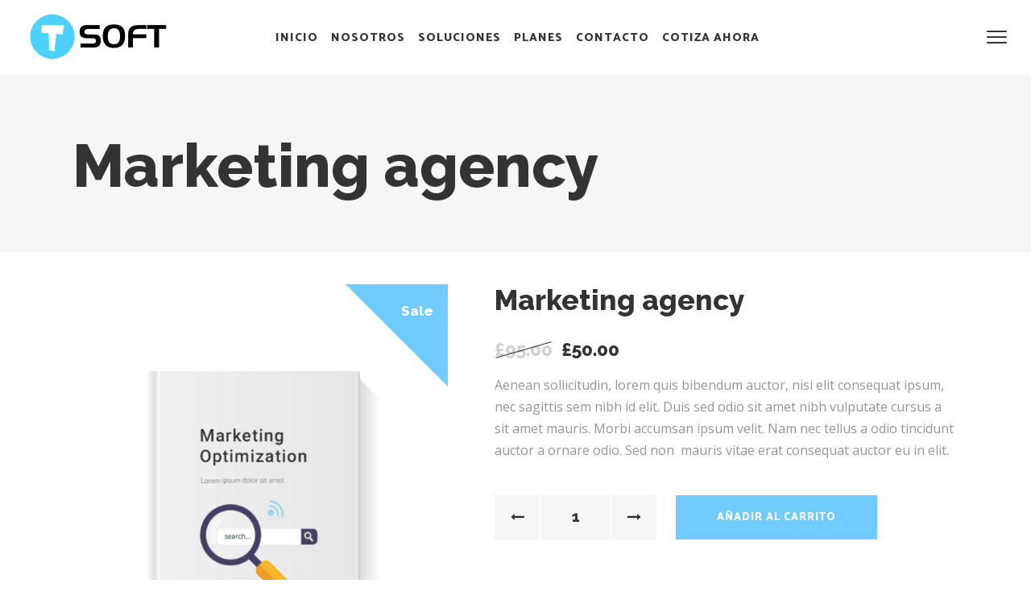

--- FILE ---
content_type: text/html; charset=UTF-8
request_url: https://tapiasoft.com/producto/marketing-agency/
body_size: 15717
content:
<!DOCTYPE html>
<html lang="es">
<head>
    
        <meta charset="UTF-8"/>
        <link rel="profile" href="http://gmpg.org/xfn/11"/>
        
                <meta name="viewport" content="width=device-width,initial-scale=1,user-scalable=yes">
        <title>Marketing agency &#8211; TSOFT</title>
<meta name='robots' content='max-image-preview:large' />
<link rel='dns-prefetch' href='//fonts.googleapis.com' />
<link rel='dns-prefetch' href='//s.w.org' />
<link rel="alternate" type="application/rss+xml" title="TSOFT &raquo; Feed" href="https://tapiasoft.com/feed/" />
<link rel="alternate" type="application/rss+xml" title="TSOFT &raquo; Feed de los comentarios" href="https://tapiasoft.com/comments/feed/" />
<link rel="alternate" type="application/rss+xml" title="TSOFT &raquo; Comentario Marketing agency del feed" href="https://tapiasoft.com/producto/marketing-agency/feed/" />
		<!-- This site uses the Google Analytics by ExactMetrics plugin v7.10.0 - Using Analytics tracking - https://www.exactmetrics.com/ -->
							<script
				src="//www.googletagmanager.com/gtag/js?id=UA-172747574-1"  data-cfasync="false" data-wpfc-render="false" type="text/javascript" async></script>
			<script data-cfasync="false" data-wpfc-render="false" type="text/javascript">
				var em_version = '7.10.0';
				var em_track_user = true;
				var em_no_track_reason = '';
				
								var disableStrs = [
															'ga-disable-UA-172747574-1',
									];

				/* Function to detect opted out users */
				function __gtagTrackerIsOptedOut() {
					for (var index = 0; index < disableStrs.length; index++) {
						if (document.cookie.indexOf(disableStrs[index] + '=true') > -1) {
							return true;
						}
					}

					return false;
				}

				/* Disable tracking if the opt-out cookie exists. */
				if (__gtagTrackerIsOptedOut()) {
					for (var index = 0; index < disableStrs.length; index++) {
						window[disableStrs[index]] = true;
					}
				}

				/* Opt-out function */
				function __gtagTrackerOptout() {
					for (var index = 0; index < disableStrs.length; index++) {
						document.cookie = disableStrs[index] + '=true; expires=Thu, 31 Dec 2099 23:59:59 UTC; path=/';
						window[disableStrs[index]] = true;
					}
				}

				if ('undefined' === typeof gaOptout) {
					function gaOptout() {
						__gtagTrackerOptout();
					}
				}
								window.dataLayer = window.dataLayer || [];

				window.ExactMetricsDualTracker = {
					helpers: {},
					trackers: {},
				};
				if (em_track_user) {
					function __gtagDataLayer() {
						dataLayer.push(arguments);
					}

					function __gtagTracker(type, name, parameters) {
						if (!parameters) {
							parameters = {};
						}

						if (parameters.send_to) {
							__gtagDataLayer.apply(null, arguments);
							return;
						}

						if (type === 'event') {
							
														parameters.send_to = exactmetrics_frontend.ua;
							__gtagDataLayer(type, name, parameters);
													} else {
							__gtagDataLayer.apply(null, arguments);
						}
					}

					__gtagTracker('js', new Date());
					__gtagTracker('set', {
						'developer_id.dNDMyYj': true,
											});
															__gtagTracker('config', 'UA-172747574-1', {"forceSSL":"true","link_attribution":"true"} );
										window.gtag = __gtagTracker;										(function () {
						/* https://developers.google.com/analytics/devguides/collection/analyticsjs/ */
						/* ga and __gaTracker compatibility shim. */
						var noopfn = function () {
							return null;
						};
						var newtracker = function () {
							return new Tracker();
						};
						var Tracker = function () {
							return null;
						};
						var p = Tracker.prototype;
						p.get = noopfn;
						p.set = noopfn;
						p.send = function () {
							var args = Array.prototype.slice.call(arguments);
							args.unshift('send');
							__gaTracker.apply(null, args);
						};
						var __gaTracker = function () {
							var len = arguments.length;
							if (len === 0) {
								return;
							}
							var f = arguments[len - 1];
							if (typeof f !== 'object' || f === null || typeof f.hitCallback !== 'function') {
								if ('send' === arguments[0]) {
									var hitConverted, hitObject = false, action;
									if ('event' === arguments[1]) {
										if ('undefined' !== typeof arguments[3]) {
											hitObject = {
												'eventAction': arguments[3],
												'eventCategory': arguments[2],
												'eventLabel': arguments[4],
												'value': arguments[5] ? arguments[5] : 1,
											}
										}
									}
									if ('pageview' === arguments[1]) {
										if ('undefined' !== typeof arguments[2]) {
											hitObject = {
												'eventAction': 'page_view',
												'page_path': arguments[2],
											}
										}
									}
									if (typeof arguments[2] === 'object') {
										hitObject = arguments[2];
									}
									if (typeof arguments[5] === 'object') {
										Object.assign(hitObject, arguments[5]);
									}
									if ('undefined' !== typeof arguments[1].hitType) {
										hitObject = arguments[1];
										if ('pageview' === hitObject.hitType) {
											hitObject.eventAction = 'page_view';
										}
									}
									if (hitObject) {
										action = 'timing' === arguments[1].hitType ? 'timing_complete' : hitObject.eventAction;
										hitConverted = mapArgs(hitObject);
										__gtagTracker('event', action, hitConverted);
									}
								}
								return;
							}

							function mapArgs(args) {
								var arg, hit = {};
								var gaMap = {
									'eventCategory': 'event_category',
									'eventAction': 'event_action',
									'eventLabel': 'event_label',
									'eventValue': 'event_value',
									'nonInteraction': 'non_interaction',
									'timingCategory': 'event_category',
									'timingVar': 'name',
									'timingValue': 'value',
									'timingLabel': 'event_label',
									'page': 'page_path',
									'location': 'page_location',
									'title': 'page_title',
								};
								for (arg in args) {
																		if (!(!args.hasOwnProperty(arg) || !gaMap.hasOwnProperty(arg))) {
										hit[gaMap[arg]] = args[arg];
									} else {
										hit[arg] = args[arg];
									}
								}
								return hit;
							}

							try {
								f.hitCallback();
							} catch (ex) {
							}
						};
						__gaTracker.create = newtracker;
						__gaTracker.getByName = newtracker;
						__gaTracker.getAll = function () {
							return [];
						};
						__gaTracker.remove = noopfn;
						__gaTracker.loaded = true;
						window['__gaTracker'] = __gaTracker;
					})();
									} else {
										console.log("");
					(function () {
						function __gtagTracker() {
							return null;
						}

						window['__gtagTracker'] = __gtagTracker;
						window['gtag'] = __gtagTracker;
					})();
									}
			</script>
				<!-- / Google Analytics by ExactMetrics -->
		<script type="text/javascript">
window._wpemojiSettings = {"baseUrl":"https:\/\/s.w.org\/images\/core\/emoji\/14.0.0\/72x72\/","ext":".png","svgUrl":"https:\/\/s.w.org\/images\/core\/emoji\/14.0.0\/svg\/","svgExt":".svg","source":{"concatemoji":"https:\/\/tapiasoft.com\/wp-includes\/js\/wp-emoji-release.min.js?ver=6.0.11"}};
/*! This file is auto-generated */
!function(e,a,t){var n,r,o,i=a.createElement("canvas"),p=i.getContext&&i.getContext("2d");function s(e,t){var a=String.fromCharCode,e=(p.clearRect(0,0,i.width,i.height),p.fillText(a.apply(this,e),0,0),i.toDataURL());return p.clearRect(0,0,i.width,i.height),p.fillText(a.apply(this,t),0,0),e===i.toDataURL()}function c(e){var t=a.createElement("script");t.src=e,t.defer=t.type="text/javascript",a.getElementsByTagName("head")[0].appendChild(t)}for(o=Array("flag","emoji"),t.supports={everything:!0,everythingExceptFlag:!0},r=0;r<o.length;r++)t.supports[o[r]]=function(e){if(!p||!p.fillText)return!1;switch(p.textBaseline="top",p.font="600 32px Arial",e){case"flag":return s([127987,65039,8205,9895,65039],[127987,65039,8203,9895,65039])?!1:!s([55356,56826,55356,56819],[55356,56826,8203,55356,56819])&&!s([55356,57332,56128,56423,56128,56418,56128,56421,56128,56430,56128,56423,56128,56447],[55356,57332,8203,56128,56423,8203,56128,56418,8203,56128,56421,8203,56128,56430,8203,56128,56423,8203,56128,56447]);case"emoji":return!s([129777,127995,8205,129778,127999],[129777,127995,8203,129778,127999])}return!1}(o[r]),t.supports.everything=t.supports.everything&&t.supports[o[r]],"flag"!==o[r]&&(t.supports.everythingExceptFlag=t.supports.everythingExceptFlag&&t.supports[o[r]]);t.supports.everythingExceptFlag=t.supports.everythingExceptFlag&&!t.supports.flag,t.DOMReady=!1,t.readyCallback=function(){t.DOMReady=!0},t.supports.everything||(n=function(){t.readyCallback()},a.addEventListener?(a.addEventListener("DOMContentLoaded",n,!1),e.addEventListener("load",n,!1)):(e.attachEvent("onload",n),a.attachEvent("onreadystatechange",function(){"complete"===a.readyState&&t.readyCallback()})),(e=t.source||{}).concatemoji?c(e.concatemoji):e.wpemoji&&e.twemoji&&(c(e.twemoji),c(e.wpemoji)))}(window,document,window._wpemojiSettings);
</script>
<style type="text/css">
img.wp-smiley,
img.emoji {
	display: inline !important;
	border: none !important;
	box-shadow: none !important;
	height: 1em !important;
	width: 1em !important;
	margin: 0 0.07em !important;
	vertical-align: -0.1em !important;
	background: none !important;
	padding: 0 !important;
}
</style>
	<link rel='stylesheet' id='wp-block-library-css'  href='https://tapiasoft.com/wp-includes/css/dist/block-library/style.min.css?ver=6.0.11' type='text/css' media='all' />
<link rel='stylesheet' id='wc-block-vendors-style-css'  href='https://tapiasoft.com/wp-content/plugins/woocommerce/packages/woocommerce-blocks/build/vendors-style.css?ver=2.7.3' type='text/css' media='all' />
<link rel='stylesheet' id='wc-block-style-css'  href='https://tapiasoft.com/wp-content/plugins/woocommerce/packages/woocommerce-blocks/build/style.css?ver=2.7.3' type='text/css' media='all' />
<style id='global-styles-inline-css' type='text/css'>
body{--wp--preset--color--black: #000000;--wp--preset--color--cyan-bluish-gray: #abb8c3;--wp--preset--color--white: #ffffff;--wp--preset--color--pale-pink: #f78da7;--wp--preset--color--vivid-red: #cf2e2e;--wp--preset--color--luminous-vivid-orange: #ff6900;--wp--preset--color--luminous-vivid-amber: #fcb900;--wp--preset--color--light-green-cyan: #7bdcb5;--wp--preset--color--vivid-green-cyan: #00d084;--wp--preset--color--pale-cyan-blue: #8ed1fc;--wp--preset--color--vivid-cyan-blue: #0693e3;--wp--preset--color--vivid-purple: #9b51e0;--wp--preset--gradient--vivid-cyan-blue-to-vivid-purple: linear-gradient(135deg,rgba(6,147,227,1) 0%,rgb(155,81,224) 100%);--wp--preset--gradient--light-green-cyan-to-vivid-green-cyan: linear-gradient(135deg,rgb(122,220,180) 0%,rgb(0,208,130) 100%);--wp--preset--gradient--luminous-vivid-amber-to-luminous-vivid-orange: linear-gradient(135deg,rgba(252,185,0,1) 0%,rgba(255,105,0,1) 100%);--wp--preset--gradient--luminous-vivid-orange-to-vivid-red: linear-gradient(135deg,rgba(255,105,0,1) 0%,rgb(207,46,46) 100%);--wp--preset--gradient--very-light-gray-to-cyan-bluish-gray: linear-gradient(135deg,rgb(238,238,238) 0%,rgb(169,184,195) 100%);--wp--preset--gradient--cool-to-warm-spectrum: linear-gradient(135deg,rgb(74,234,220) 0%,rgb(151,120,209) 20%,rgb(207,42,186) 40%,rgb(238,44,130) 60%,rgb(251,105,98) 80%,rgb(254,248,76) 100%);--wp--preset--gradient--blush-light-purple: linear-gradient(135deg,rgb(255,206,236) 0%,rgb(152,150,240) 100%);--wp--preset--gradient--blush-bordeaux: linear-gradient(135deg,rgb(254,205,165) 0%,rgb(254,45,45) 50%,rgb(107,0,62) 100%);--wp--preset--gradient--luminous-dusk: linear-gradient(135deg,rgb(255,203,112) 0%,rgb(199,81,192) 50%,rgb(65,88,208) 100%);--wp--preset--gradient--pale-ocean: linear-gradient(135deg,rgb(255,245,203) 0%,rgb(182,227,212) 50%,rgb(51,167,181) 100%);--wp--preset--gradient--electric-grass: linear-gradient(135deg,rgb(202,248,128) 0%,rgb(113,206,126) 100%);--wp--preset--gradient--midnight: linear-gradient(135deg,rgb(2,3,129) 0%,rgb(40,116,252) 100%);--wp--preset--duotone--dark-grayscale: url('#wp-duotone-dark-grayscale');--wp--preset--duotone--grayscale: url('#wp-duotone-grayscale');--wp--preset--duotone--purple-yellow: url('#wp-duotone-purple-yellow');--wp--preset--duotone--blue-red: url('#wp-duotone-blue-red');--wp--preset--duotone--midnight: url('#wp-duotone-midnight');--wp--preset--duotone--magenta-yellow: url('#wp-duotone-magenta-yellow');--wp--preset--duotone--purple-green: url('#wp-duotone-purple-green');--wp--preset--duotone--blue-orange: url('#wp-duotone-blue-orange');--wp--preset--font-size--small: 13px;--wp--preset--font-size--medium: 20px;--wp--preset--font-size--large: 36px;--wp--preset--font-size--x-large: 42px;}.has-black-color{color: var(--wp--preset--color--black) !important;}.has-cyan-bluish-gray-color{color: var(--wp--preset--color--cyan-bluish-gray) !important;}.has-white-color{color: var(--wp--preset--color--white) !important;}.has-pale-pink-color{color: var(--wp--preset--color--pale-pink) !important;}.has-vivid-red-color{color: var(--wp--preset--color--vivid-red) !important;}.has-luminous-vivid-orange-color{color: var(--wp--preset--color--luminous-vivid-orange) !important;}.has-luminous-vivid-amber-color{color: var(--wp--preset--color--luminous-vivid-amber) !important;}.has-light-green-cyan-color{color: var(--wp--preset--color--light-green-cyan) !important;}.has-vivid-green-cyan-color{color: var(--wp--preset--color--vivid-green-cyan) !important;}.has-pale-cyan-blue-color{color: var(--wp--preset--color--pale-cyan-blue) !important;}.has-vivid-cyan-blue-color{color: var(--wp--preset--color--vivid-cyan-blue) !important;}.has-vivid-purple-color{color: var(--wp--preset--color--vivid-purple) !important;}.has-black-background-color{background-color: var(--wp--preset--color--black) !important;}.has-cyan-bluish-gray-background-color{background-color: var(--wp--preset--color--cyan-bluish-gray) !important;}.has-white-background-color{background-color: var(--wp--preset--color--white) !important;}.has-pale-pink-background-color{background-color: var(--wp--preset--color--pale-pink) !important;}.has-vivid-red-background-color{background-color: var(--wp--preset--color--vivid-red) !important;}.has-luminous-vivid-orange-background-color{background-color: var(--wp--preset--color--luminous-vivid-orange) !important;}.has-luminous-vivid-amber-background-color{background-color: var(--wp--preset--color--luminous-vivid-amber) !important;}.has-light-green-cyan-background-color{background-color: var(--wp--preset--color--light-green-cyan) !important;}.has-vivid-green-cyan-background-color{background-color: var(--wp--preset--color--vivid-green-cyan) !important;}.has-pale-cyan-blue-background-color{background-color: var(--wp--preset--color--pale-cyan-blue) !important;}.has-vivid-cyan-blue-background-color{background-color: var(--wp--preset--color--vivid-cyan-blue) !important;}.has-vivid-purple-background-color{background-color: var(--wp--preset--color--vivid-purple) !important;}.has-black-border-color{border-color: var(--wp--preset--color--black) !important;}.has-cyan-bluish-gray-border-color{border-color: var(--wp--preset--color--cyan-bluish-gray) !important;}.has-white-border-color{border-color: var(--wp--preset--color--white) !important;}.has-pale-pink-border-color{border-color: var(--wp--preset--color--pale-pink) !important;}.has-vivid-red-border-color{border-color: var(--wp--preset--color--vivid-red) !important;}.has-luminous-vivid-orange-border-color{border-color: var(--wp--preset--color--luminous-vivid-orange) !important;}.has-luminous-vivid-amber-border-color{border-color: var(--wp--preset--color--luminous-vivid-amber) !important;}.has-light-green-cyan-border-color{border-color: var(--wp--preset--color--light-green-cyan) !important;}.has-vivid-green-cyan-border-color{border-color: var(--wp--preset--color--vivid-green-cyan) !important;}.has-pale-cyan-blue-border-color{border-color: var(--wp--preset--color--pale-cyan-blue) !important;}.has-vivid-cyan-blue-border-color{border-color: var(--wp--preset--color--vivid-cyan-blue) !important;}.has-vivid-purple-border-color{border-color: var(--wp--preset--color--vivid-purple) !important;}.has-vivid-cyan-blue-to-vivid-purple-gradient-background{background: var(--wp--preset--gradient--vivid-cyan-blue-to-vivid-purple) !important;}.has-light-green-cyan-to-vivid-green-cyan-gradient-background{background: var(--wp--preset--gradient--light-green-cyan-to-vivid-green-cyan) !important;}.has-luminous-vivid-amber-to-luminous-vivid-orange-gradient-background{background: var(--wp--preset--gradient--luminous-vivid-amber-to-luminous-vivid-orange) !important;}.has-luminous-vivid-orange-to-vivid-red-gradient-background{background: var(--wp--preset--gradient--luminous-vivid-orange-to-vivid-red) !important;}.has-very-light-gray-to-cyan-bluish-gray-gradient-background{background: var(--wp--preset--gradient--very-light-gray-to-cyan-bluish-gray) !important;}.has-cool-to-warm-spectrum-gradient-background{background: var(--wp--preset--gradient--cool-to-warm-spectrum) !important;}.has-blush-light-purple-gradient-background{background: var(--wp--preset--gradient--blush-light-purple) !important;}.has-blush-bordeaux-gradient-background{background: var(--wp--preset--gradient--blush-bordeaux) !important;}.has-luminous-dusk-gradient-background{background: var(--wp--preset--gradient--luminous-dusk) !important;}.has-pale-ocean-gradient-background{background: var(--wp--preset--gradient--pale-ocean) !important;}.has-electric-grass-gradient-background{background: var(--wp--preset--gradient--electric-grass) !important;}.has-midnight-gradient-background{background: var(--wp--preset--gradient--midnight) !important;}.has-small-font-size{font-size: var(--wp--preset--font-size--small) !important;}.has-medium-font-size{font-size: var(--wp--preset--font-size--medium) !important;}.has-large-font-size{font-size: var(--wp--preset--font-size--large) !important;}.has-x-large-font-size{font-size: var(--wp--preset--font-size--x-large) !important;}
</style>
<link rel='stylesheet' id='contact-form-7-css'  href='https://tapiasoft.com/wp-content/plugins/contact-form-7/includes/css/styles.css?ver=5.2.1' type='text/css' media='all' />
<link rel='stylesheet' id='rs-plugin-settings-css'  href='https://tapiasoft.com/wp-content/plugins/revslider/public/assets/css/rs6.css?ver=6.1.3' type='text/css' media='all' />
<style id='rs-plugin-settings-inline-css' type='text/css'>
#rs-demo-id {}
</style>
<style id='woocommerce-inline-inline-css' type='text/css'>
.woocommerce form .form-row .required { visibility: visible; }
</style>
<link rel='stylesheet' id='mrseo_elated_default_style-css'  href='https://tapiasoft.com/wp-content/themes/mrseo/style.css?ver=6.0.11' type='text/css' media='all' />
<link rel='stylesheet' id='mrseo-elated-modules-css'  href='https://tapiasoft.com/wp-content/themes/mrseo/assets/css/modules.min.css?ver=6.0.11' type='text/css' media='all' />
<style id='mrseo-elated-modules-inline-css' type='text/css'>
/* generated in /home/tsoft/www/tapiasoft.com/wp-content/themes/mrseo/framework/admin/options/general/map.php mrseo_elated_page_general_style function */
.postid--1.eltdf-boxed .eltdf-wrapper { background-attachment: fixed;}


.eltdf-pt-prices{
   display:none;
}

.eltdf-ps-info-item{
   display:none;
}

.eltdf-ps-info-title{
   display:none;
}

.eltdf-ps-info-content{
  display:none;
}

.eltdf-ps-info-item .eltdf-ps-categories{
   display:none;
}
.eltdf-ps-info-item .eltdf-ps-tags{
   display:none;
}
</style>
<link rel='stylesheet' id='eltdf_font_awesome-css'  href='https://tapiasoft.com/wp-content/themes/mrseo/assets/css/font-awesome/css/font-awesome.min.css?ver=6.0.11' type='text/css' media='all' />
<link rel='stylesheet' id='eltdf_font_elegant-css'  href='https://tapiasoft.com/wp-content/themes/mrseo/assets/css/elegant-icons/style.min.css?ver=6.0.11' type='text/css' media='all' />
<link rel='stylesheet' id='eltdf_ion_icons-css'  href='https://tapiasoft.com/wp-content/themes/mrseo/assets/css/ion-icons/css/ionicons.min.css?ver=6.0.11' type='text/css' media='all' />
<link rel='stylesheet' id='eltdf_linea_icons-css'  href='https://tapiasoft.com/wp-content/themes/mrseo/assets/css/linea-icons/style.css?ver=6.0.11' type='text/css' media='all' />
<link rel='stylesheet' id='mediaelement-css'  href='https://tapiasoft.com/wp-includes/js/mediaelement/mediaelementplayer-legacy.min.css?ver=4.2.16' type='text/css' media='all' />
<link rel='stylesheet' id='wp-mediaelement-css'  href='https://tapiasoft.com/wp-includes/js/mediaelement/wp-mediaelement.min.css?ver=6.0.11' type='text/css' media='all' />
<link rel='stylesheet' id='mrseo-elated-woo-css'  href='https://tapiasoft.com/wp-content/themes/mrseo/assets/css/woocommerce.min.css?ver=6.0.11' type='text/css' media='all' />
<link rel='stylesheet' id='mrseo-elated-woo-responsive-css'  href='https://tapiasoft.com/wp-content/themes/mrseo/assets/css/woocommerce-responsive.min.css?ver=6.0.11' type='text/css' media='all' />
<link rel='stylesheet' id='mrseo-elated-style-dynamic-css'  href='https://tapiasoft.com/wp-content/themes/mrseo/assets/css/style_dynamic.css?ver=1628098487' type='text/css' media='all' />
<link rel='stylesheet' id='mrseo-elated-modules-responsive-css'  href='https://tapiasoft.com/wp-content/themes/mrseo/assets/css/modules-responsive.min.css?ver=6.0.11' type='text/css' media='all' />
<link rel='stylesheet' id='mrseo-elated-style-dynamic-responsive-css'  href='https://tapiasoft.com/wp-content/themes/mrseo/assets/css/style_dynamic_responsive.css?ver=1628098487' type='text/css' media='all' />
<link rel='stylesheet' id='js_composer_front-css'  href='https://tapiasoft.com/wp-content/plugins/js_composer/assets/css/js_composer.min.css?ver=6.0.5' type='text/css' media='all' />
<link rel='stylesheet' id='mrseo-elated-google-fonts-css'  href='https://fonts.googleapis.com/css?family=Catamaran%3A100%2C100i%2C200%2C200i%2C300%2C300i%2C400%2C400i%2C500%2C500i%2C600%2C600i%2C700%2C700i%2C800%2C800i%2C900%2C900i%7CRaleway%3A100%2C100i%2C200%2C200i%2C300%2C300i%2C400%2C400i%2C500%2C500i%2C600%2C600i%2C700%2C700i%2C800%2C800i%2C900%2C900i%7COpen+Sans%3A100%2C100i%2C200%2C200i%2C300%2C300i%2C400%2C400i%2C500%2C500i%2C600%2C600i%2C700%2C700i%2C800%2C800i%2C900%2C900i&#038;subset=latin-ext&#038;ver=1.0.0' type='text/css' media='all' />
<!--[if lt IE 9]>
<link rel='stylesheet' id='vc_lte_ie9-css'  href='https://tapiasoft.com/wp-content/plugins/js_composer/assets/css/vc_lte_ie9.min.css?ver=6.0.5' type='text/css' media='screen' />
<![endif]-->
<script type='text/javascript' src='https://tapiasoft.com/wp-content/plugins/google-analytics-dashboard-for-wp/assets/js/frontend-gtag.min.js?ver=7.10.0' id='exactmetrics-frontend-script-js'></script>
<script data-cfasync="false" data-wpfc-render="false" type="text/javascript" id='exactmetrics-frontend-script-js-extra'>/* <![CDATA[ */
var exactmetrics_frontend = {"js_events_tracking":"true","download_extensions":"doc,pdf,ppt,zip,xls,docx,pptx,xlsx","inbound_paths":"[{\"path\":\"\\\/go\\\/\",\"label\":\"affiliate\"},{\"path\":\"\\\/recommend\\\/\",\"label\":\"affiliate\"}]","home_url":"https:\/\/tapiasoft.com","hash_tracking":"false","ua":"UA-172747574-1","v4_id":""};/* ]]> */
</script>
<script type='text/javascript' src='https://tapiasoft.com/wp-includes/js/jquery/jquery.min.js?ver=3.6.0' id='jquery-core-js'></script>
<script type='text/javascript' src='https://tapiasoft.com/wp-includes/js/jquery/jquery-migrate.min.js?ver=3.3.2' id='jquery-migrate-js'></script>
<script type='text/javascript' src='https://tapiasoft.com/wp-content/plugins/revslider/public/assets/js/revolution.tools.min.js?ver=6.0' id='tp-tools-js'></script>
<script type='text/javascript' src='https://tapiasoft.com/wp-content/plugins/revslider/public/assets/js/rs6.min.js?ver=6.1.3' id='revmin-js'></script>
<script type='text/javascript' src='https://tapiasoft.com/wp-content/plugins/woocommerce/assets/js/jquery-blockui/jquery.blockUI.min.js?ver=2.70' id='jquery-blockui-js'></script>
<script type='text/javascript' id='wc-add-to-cart-js-extra'>
/* <![CDATA[ */
var wc_add_to_cart_params = {"ajax_url":"\/wp-admin\/admin-ajax.php","wc_ajax_url":"\/?wc-ajax=%%endpoint%%","i18n_view_cart":"Ver carrito","cart_url":"https:\/\/tapiasoft.com","is_cart":"","cart_redirect_after_add":"no"};
/* ]]> */
</script>
<script type='text/javascript' src='https://tapiasoft.com/wp-content/plugins/woocommerce/assets/js/frontend/add-to-cart.min.js?ver=4.3.6' id='wc-add-to-cart-js'></script>
<script type='text/javascript' src='https://tapiasoft.com/wp-content/plugins/js_composer/assets/js/vendors/woocommerce-add-to-cart.js?ver=6.0.5' id='vc_woocommerce-add-to-cart-js-js'></script>
<link rel="https://api.w.org/" href="https://tapiasoft.com/wp-json/" /><link rel="alternate" type="application/json" href="https://tapiasoft.com/wp-json/wp/v2/product/1371" /><link rel="EditURI" type="application/rsd+xml" title="RSD" href="https://tapiasoft.com/xmlrpc.php?rsd" />
<link rel="wlwmanifest" type="application/wlwmanifest+xml" href="https://tapiasoft.com/wp-includes/wlwmanifest.xml" /> 
<meta name="generator" content="WordPress 6.0.11" />
<meta name="generator" content="WooCommerce 4.3.6" />
<link rel="canonical" href="https://tapiasoft.com/producto/marketing-agency/" />
<link rel='shortlink' href='https://tapiasoft.com/?p=1371' />
<link rel="alternate" type="application/json+oembed" href="https://tapiasoft.com/wp-json/oembed/1.0/embed?url=https%3A%2F%2Ftapiasoft.com%2Fproducto%2Fmarketing-agency%2F" />
<link rel="alternate" type="text/xml+oembed" href="https://tapiasoft.com/wp-json/oembed/1.0/embed?url=https%3A%2F%2Ftapiasoft.com%2Fproducto%2Fmarketing-agency%2F&#038;format=xml" />
	<noscript><style>.woocommerce-product-gallery{ opacity: 1 !important; }</style></noscript>
	<meta name="generator" content="Powered by WPBakery Page Builder - drag and drop page builder for WordPress."/>
<meta name="generator" content="Powered by Slider Revolution 6.1.3 - responsive, Mobile-Friendly Slider Plugin for WordPress with comfortable drag and drop interface." />
<link rel="icon" href="https://tapiasoft.com/wp-content/uploads/2020/07/cropped-Sin-título-2.fw_-32x32.png" sizes="32x32" />
<link rel="icon" href="https://tapiasoft.com/wp-content/uploads/2020/07/cropped-Sin-título-2.fw_-192x192.png" sizes="192x192" />
<link rel="apple-touch-icon" href="https://tapiasoft.com/wp-content/uploads/2020/07/cropped-Sin-título-2.fw_-180x180.png" />
<meta name="msapplication-TileImage" content="https://tapiasoft.com/wp-content/uploads/2020/07/cropped-Sin-título-2.fw_-270x270.png" />
<script type="text/javascript">function setREVStartSize(t){try{var h,e=document.getElementById(t.c).parentNode.offsetWidth;if(e=0===e||isNaN(e)?window.innerWidth:e,t.tabw=void 0===t.tabw?0:parseInt(t.tabw),t.thumbw=void 0===t.thumbw?0:parseInt(t.thumbw),t.tabh=void 0===t.tabh?0:parseInt(t.tabh),t.thumbh=void 0===t.thumbh?0:parseInt(t.thumbh),t.tabhide=void 0===t.tabhide?0:parseInt(t.tabhide),t.thumbhide=void 0===t.thumbhide?0:parseInt(t.thumbhide),t.mh=void 0===t.mh||""==t.mh||"auto"===t.mh?0:parseInt(t.mh,0),"fullscreen"===t.layout||"fullscreen"===t.l)h=Math.max(t.mh,window.innerHeight);else{for(var i in t.gw=Array.isArray(t.gw)?t.gw:[t.gw],t.rl)void 0!==t.gw[i]&&0!==t.gw[i]||(t.gw[i]=t.gw[i-1]);for(var i in t.gh=void 0===t.el||""===t.el||Array.isArray(t.el)&&0==t.el.length?t.gh:t.el,t.gh=Array.isArray(t.gh)?t.gh:[t.gh],t.rl)void 0!==t.gh[i]&&0!==t.gh[i]||(t.gh[i]=t.gh[i-1]);var r,a=new Array(t.rl.length),n=0;for(var i in t.tabw=t.tabhide>=e?0:t.tabw,t.thumbw=t.thumbhide>=e?0:t.thumbw,t.tabh=t.tabhide>=e?0:t.tabh,t.thumbh=t.thumbhide>=e?0:t.thumbh,t.rl)a[i]=t.rl[i]<window.innerWidth?0:t.rl[i];for(var i in r=a[0],a)r>a[i]&&0<a[i]&&(r=a[i],n=i);var d=e>t.gw[n]+t.tabw+t.thumbw?1:(e-(t.tabw+t.thumbw))/t.gw[n];h=t.gh[n]*d+(t.tabh+t.thumbh)}void 0===window.rs_init_css&&(window.rs_init_css=document.head.appendChild(document.createElement("style"))),document.getElementById(t.c).height=h,window.rs_init_css.innerHTML+="#"+t.c+"_wrapper { height: "+h+"px }"}catch(t){console.log("Failure at Presize of Slider:"+t)}};</script>
<noscript><style> .wpb_animate_when_almost_visible { opacity: 1; }</style></noscript></head>
<body class="product-template-default single single-product postid-1371 theme-mrseo eltdf-core-1.2 woocommerce woocommerce-page woocommerce-no-js mrseo | shared by vestathemes.com-ver-1.8 eltdf-grid-1100 eltdf-fixed-on-scroll eltdf-dropdown-animate-height eltdf-header-standard eltdf-menu-area-shadow-disable eltdf-menu-area-in-grid-shadow-disable eltdf-menu-area-border-disable eltdf-menu-area-in-grid-border-disable eltdf-logo-area-border-disable eltdf-logo-area-in-grid-border-disable eltdf-header-vertical-shadow-disable eltdf-header-vertical-border-disable eltdf-side-menu-slide-from-right eltdf-woocommerce-page eltdf-woo-single-page eltdf-woocommerce-columns-3 eltdf-woo-normal-space eltdf-woo-pl-info-below-image eltdf-woo-single-switch-image eltdf-woo-single-thumb-below-image eltdf-default-mobile-header eltdf-sticky-up-mobile-header wpb-js-composer js-comp-ver-6.0.5 vc_responsive" itemscope itemtype="http://schema.org/WebPage">
    <section class="eltdf-side-menu">
	<div class="eltdf-close-side-menu-holder">
		<a class="eltdf-close-side-menu" href="#" target="_self">
			<span class="icon-arrows-remove"></span>
		</a>
	</div>
	
        <div class="widget eltdf-image-widget ">
            <img itemprop="image" src="https://tapiasoft.com/wp-content/uploads/2020/05/DOOS.png" alt="TSOFT" width="172" height="63" />        </div>
    <div id="text-15" class="widget eltdf-sidearea widget_text">			<div class="textwidget">Nos especializamos en crear páginas web que ofrecen experiencias novedosas, inteligentes y seguras. 
<div class="vc_empty_space"   style="height: 15px"><span class="vc_empty_space_inner"></span></div>
Contáctanos   +52 861.615.3526 <br/>
<a href="mailto:erick@tapiasoft.com">erick@tapiasoft.com</a> <br/>
<div class="vc_empty_space"   style="height: 15px"><span class="vc_empty_space_inner"></span></div>

    <span class="eltdf-icon-shortcode eltdf-normal" style="margin: 0 15px 0 0" data-hover-color="#71cbfe" data-color="#fff">
                    <a itemprop="url" class="" href="http://instagram.com/tapiasoft_" target="_blank" rel="noopener">
                    <i class="eltdf-icon-font-awesome fa fa-instagram eltdf-icon-element" style="color: #fff;font-size:16px" ></i>                    </a>
            </span>
    <span class="eltdf-icon-shortcode eltdf-normal" style="margin: 0 15px 0 0" data-hover-color="#71cbfe" data-color="#fff">
                    <a itemprop="url" class="" href="http://www.facebook.com/tsoft.web" target="_blank" rel="noopener">
                    <i class="eltdf-icon-font-awesome fa fa-facebook eltdf-icon-element" style="color: #fff;font-size:16px" ></i>                    </a>
            </span>
    <span class="eltdf-icon-shortcode eltdf-normal" style="margin: 0 15px 0 0" data-hover-color="#71cbfe" data-color="#fff">
                    <a itemprop="url" class="" href="http://twitter.com/tapiasoft" target="_blank" rel="noopener">
                    <i class="eltdf-icon-font-awesome fa fa-twitter eltdf-icon-element" style="color: #fff;font-size:16px" ></i>                    </a>
            </span>
</div>
		</div><div class="widget eltdf-button-widget"><a itemprop="url" href="https://instagram.com/tapiasoft_" target="_blank"  class="eltdf-btn eltdf-btn-small eltdf-btn-solid eltdf-btn-custom-hover-bg" data-hover-bg-color="#cccccc" >
    <span class="eltdf-btn-text">Sígueme en Instagram</span>
    </a></div></section>
    <div class="eltdf-wrapper">
        <div class="eltdf-wrapper-inner">
            
<header class="eltdf-page-header">
		
			<div class="eltdf-fixed-wrapper">
				
	<div class="eltdf-menu-area">
				
				
			<div class="eltdf-vertical-align-containers">
				<div class="eltdf-position-left">
					<div class="eltdf-position-left-inner">
						

<div class="eltdf-logo-wrapper">
    <a itemprop="url" href="https://tapiasoft.com/" style="height: 63px;">
        <img itemprop="image" class="eltdf-normal-logo" src="https://tapiasoft.com/wp-content/uploads/2020/05/logo-1.png" width="364" height="126"  alt="logo"/>
        <img itemprop="image" class="eltdf-dark-logo" src="https://tapiasoft.com/wp-content/uploads/2020/05/dark-1.png" width="364" height="126"  alt="dark logo"/>        <img itemprop="image" class="eltdf-light-logo" src="https://tapiasoft.com/wp-content/uploads/2020/05/DOOS.png" width="364" height="126"  alt="light logo"/>    </a>
</div>

					</div>
				</div>
				<div class="eltdf-position-center">
					<div class="eltdf-position-center-inner">
						
<nav class="eltdf-main-menu eltdf-drop-down eltdf-default-nav">
    <ul id="menu-main-menu" class="clearfix"><li id="nav-menu-item-3824" class="menu-item menu-item-type-post_type menu-item-object-page menu-item-home  narrow"><a href="https://tapiasoft.com/" class=""><span class="item_outer"><span class="item_text">INICIO</span></span></a></li>
<li id="nav-menu-item-3549" class="menu-item menu-item-type-post_type menu-item-object-page menu-item-has-children  has_sub narrow"><a href="https://tapiasoft.com/pages/our-workflow/" class=" no_link" onclick="JavaScript: return false;"><span class="item_outer"><span class="item_text">NOSOTROS</span><i class="eltdf-menu-arrow fa fa-angle-down"></i></span></a>
<div class="second"><div class="inner"><ul>
	<li id="nav-menu-item-4272" class="menu-item menu-item-type-post_type menu-item-object-page "><a href="https://tapiasoft.com/pages/our-workflow/" class=""><span class="item_outer"><span class="item_text">CONÓCENOS</span></span></a></li>
	<li id="nav-menu-item-3472" class="menu-item menu-item-type-post_type menu-item-object-page "><a href="https://tapiasoft.com/pages/tecnologias/" class=""><span class="item_outer"><span class="item_text">TECNOLOGÍA Y SEGURIDAD</span></span></a></li>
</ul></div></div>
</li>
<li id="nav-menu-item-3555" class="menu-item menu-item-type-post_type menu-item-object-page  narrow"><a href="https://tapiasoft.com/soluciones/" class=""><span class="item_outer"><span class="item_text">SOLUCIONES</span></span></a></li>
<li id="nav-menu-item-3688" class="menu-item menu-item-type-custom menu-item-object-custom menu-item-has-children  has_sub narrow"><a href="#" class=""><span class="item_outer"><span class="item_text">PLANES</span><i class="eltdf-menu-arrow fa fa-angle-down"></i></span></a>
<div class="second"><div class="inner"><ul>
	<li id="nav-menu-item-4140" class="menu-item menu-item-type-post_type menu-item-object-page "><a href="https://tapiasoft.com/planes-web/" class=""><span class="item_outer"><span class="item_text">PLANES DISEÑO WEB</span></span></a></li>
	<li id="nav-menu-item-4139" class="menu-item menu-item-type-post_type menu-item-object-page "><a href="https://tapiasoft.com/tienda-en-linea/" class=""><span class="item_outer"><span class="item_text">PLANES E-COMMERCE</span></span></a></li>
	<li id="nav-menu-item-4137" class="menu-item menu-item-type-post_type menu-item-object-page "><a href="https://tapiasoft.com/planes-social-media/" class=""><span class="item_outer"><span class="item_text">PLANES SOCIAL MEDIA</span></span></a></li>
	<li id="nav-menu-item-4138" class="menu-item menu-item-type-post_type menu-item-object-page "><a href="https://tapiasoft.com/polizas-de-soporte/" class=""><span class="item_outer"><span class="item_text">PÓLIZAS DE SOPORTE</span></span></a></li>
</ul></div></div>
</li>
<li id="nav-menu-item-3477" class="menu-item menu-item-type-post_type menu-item-object-page  narrow"><a href="https://tapiasoft.com/pages/contact-us/" class=""><span class="item_outer"><span class="item_text">CONTACTO</span></span></a></li>
<li id="nav-menu-item-3474" class="menu-item menu-item-type-post_type menu-item-object-page  narrow"><a href="https://tapiasoft.com/pages/get-in-touch/" class=""><span class="item_outer"><span class="item_text">COTIZA AHORA</span></span></a></li>
</ul></nav>

					</div>
				</div>
				<div class="eltdf-position-right">
					<div class="eltdf-position-right-inner">
								<a class="eltdf-side-menu-button-opener eltdf-icon-has-hover"  href="javascript:void(0)" >
						<span class="eltdf-side-menu-lines">
        		<span class="eltdf-side-menu-line eltdf-line-1"></span>
        		<span class="eltdf-side-menu-line eltdf-line-2"></span>
                <span class="eltdf-side-menu-line eltdf-line-3"></span>
        	</span>
		</a>
						</div>
				</div>
			</div>
			
			</div>
			
			</div>
		
		
	</header>


<header class="eltdf-mobile-header">
		
	<div class="eltdf-mobile-header-inner">
		<div class="eltdf-mobile-header-holder">
			<div class="eltdf-grid">
				<div class="eltdf-vertical-align-containers">
					<div class="eltdf-vertical-align-containers">
													<div class="eltdf-mobile-menu-opener">
								<a href="javascript:void(0)">
									<span class="eltdf-mobile-menu-icon">
										<i class="fa fa-bars" aria-hidden="true"></i>
									</span>
																	</a>
							</div>
												<div class="eltdf-position-center">
							<div class="eltdf-position-center-inner">
								

<div class="eltdf-mobile-logo-wrapper">
    <a itemprop="url" href="https://tapiasoft.com/" style="height: 63px">
        <img itemprop="image" src="https://tapiasoft.com/wp-content/uploads/2020/05/logo-1.png" width="364" height="126"  alt="Mobile Logo"/>
    </a>
</div>

							</div>
						</div>
						<div class="eltdf-position-right">
							<div class="eltdf-position-right-inner">
															</div>
						</div>
					</div>
				</div>
			</div>
		</div>
		
	<nav class="eltdf-mobile-nav">
		<div class="eltdf-grid">
			<ul id="menu-main-menu-1" class=""><li id="mobile-menu-item-3824" class="menu-item menu-item-type-post_type menu-item-object-page menu-item-home "><a href="https://tapiasoft.com/" class=""><span>INICIO</span></a></li>
<li id="mobile-menu-item-3549" class="menu-item menu-item-type-post_type menu-item-object-page menu-item-has-children  has_sub"><h6><span>NOSOTROS</span></h6><span class="mobile_arrow"><i class="eltdf-sub-arrow fa fa-angle-right"></i><i class="fa fa-angle-down"></i></span>
<ul class="sub_menu">
	<li id="mobile-menu-item-4272" class="menu-item menu-item-type-post_type menu-item-object-page "><a href="https://tapiasoft.com/pages/our-workflow/" class=""><span>CONÓCENOS</span></a></li>
	<li id="mobile-menu-item-3472" class="menu-item menu-item-type-post_type menu-item-object-page "><a href="https://tapiasoft.com/pages/tecnologias/" class=""><span>TECNOLOGÍA Y SEGURIDAD</span></a></li>
</ul>
</li>
<li id="mobile-menu-item-3555" class="menu-item menu-item-type-post_type menu-item-object-page "><a href="https://tapiasoft.com/soluciones/" class=""><span>SOLUCIONES</span></a></li>
<li id="mobile-menu-item-3688" class="menu-item menu-item-type-custom menu-item-object-custom menu-item-has-children  has_sub"><a href="#" class=" eltdf-mobile-no-link"><span>PLANES</span></a><span class="mobile_arrow"><i class="eltdf-sub-arrow fa fa-angle-right"></i><i class="fa fa-angle-down"></i></span>
<ul class="sub_menu">
	<li id="mobile-menu-item-4140" class="menu-item menu-item-type-post_type menu-item-object-page "><a href="https://tapiasoft.com/planes-web/" class=""><span>PLANES DISEÑO WEB</span></a></li>
	<li id="mobile-menu-item-4139" class="menu-item menu-item-type-post_type menu-item-object-page "><a href="https://tapiasoft.com/tienda-en-linea/" class=""><span>PLANES E-COMMERCE</span></a></li>
	<li id="mobile-menu-item-4137" class="menu-item menu-item-type-post_type menu-item-object-page "><a href="https://tapiasoft.com/planes-social-media/" class=""><span>PLANES SOCIAL MEDIA</span></a></li>
	<li id="mobile-menu-item-4138" class="menu-item menu-item-type-post_type menu-item-object-page "><a href="https://tapiasoft.com/polizas-de-soporte/" class=""><span>PÓLIZAS DE SOPORTE</span></a></li>
</ul>
</li>
<li id="mobile-menu-item-3477" class="menu-item menu-item-type-post_type menu-item-object-page "><a href="https://tapiasoft.com/pages/contact-us/" class=""><span>CONTACTO</span></a></li>
<li id="mobile-menu-item-3474" class="menu-item menu-item-type-post_type menu-item-object-page "><a href="https://tapiasoft.com/pages/get-in-touch/" class=""><span>COTIZA AHORA</span></a></li>
</ul>		</div>
	</nav>

	</div>
	
	</header>

	
	        			<a id='eltdf-back-to-top' href='#'>
                <span class="eltdf-icon-stack">
                     <i class="eltdf-icon-font-awesome fa fa-long-arrow-up " ></i>                </span>
			</a>
		<div class="eltdf-team-modal-bcg"></div><div class="eltdf-team-modal-holder"></div>	        
            <div class="eltdf-content" >
                <div class="eltdf-content-inner"><div class="eltdf-title  eltdf-standard-type eltdf-content-left-alignment" style="height:220px;" data-height="220" >
        <div class="eltdf-title-holder" style="height:220px;">
        <div class="eltdf-container clearfix">
            <div class="eltdf-container-inner">
                <div class="eltdf-title-subtitle-holder" style="">
                    <div class="eltdf-title-subtitle-holder-inner">
                                                                                                                            <h1 class="eltdf-page-title entry-title" ><span>Marketing agency</span></h1>
                                                                                                                                        </div>
                </div>
            </div>
        </div>
    </div>
</div>
	<div class="eltdf-container">
		<div class="eltdf-container-inner clearfix">
			<div class="woocommerce-notices-wrapper"></div><div id="product-1371" class="product type-product post-1371 status-publish first instock product_cat-books product_tag-information product_tag-inovation product_tag-marketing has-post-thumbnail sale shipping-taxable purchasable product-type-simple">

	<div class="eltdf-single-product-content"><div class="eltdf-single-product-images">
	<span class="eltdf-onsale">Sale</span>
	<div class="woocommerce-product-gallery woocommerce-product-gallery--with-images woocommerce-product-gallery--columns-3 images" data-columns="3" style="opacity: 0; transition: opacity .25s ease-in-out;">
	<figure class="woocommerce-product-gallery__wrapper">
		<div data-thumb="https://tapiasoft.com/wp-content/uploads/2017/02/s-image-5-1-100x100.jpg" data-thumb-alt="a" class="woocommerce-product-gallery__image"><a href="https://tapiasoft.com/wp-content/uploads/2017/02/s-image-5-1.jpg"><img width="600" height="737" src="https://tapiasoft.com/wp-content/uploads/2017/02/s-image-5-1-600x737.jpg" class="wp-post-image" alt="a" loading="lazy" title="s-image-5" data-caption="" data-src="https://tapiasoft.com/wp-content/uploads/2017/02/s-image-5-1.jpg" data-large_image="https://tapiasoft.com/wp-content/uploads/2017/02/s-image-5-1.jpg" data-large_image_width="800" data-large_image_height="982" srcset="https://tapiasoft.com/wp-content/uploads/2017/02/s-image-5-1-600x737.jpg 600w, https://tapiasoft.com/wp-content/uploads/2017/02/s-image-5-1-244x300.jpg 244w, https://tapiasoft.com/wp-content/uploads/2017/02/s-image-5-1-768x943.jpg 768w, https://tapiasoft.com/wp-content/uploads/2017/02/s-image-5-1.jpg 800w" sizes="(max-width: 600px) 100vw, 600px" /></a></div><div data-thumb="" data-thumb-alt="" class="woocommerce-product-gallery__image"><a href=""></a></div><div data-thumb="" data-thumb-alt="" class="woocommerce-product-gallery__image"><a href=""></a></div><div data-thumb="" data-thumb-alt="" class="woocommerce-product-gallery__image"><a href=""></a></div>	</figure>
</div>
</div><div class="eltdf-single-product-summary">
	<div class="summary entry-summary">
		<h3  itemprop="name" class="eltdf-single-product-title">Marketing agency</h3><p class="price"><del><span class="woocommerce-Price-amount amount"><span class="woocommerce-Price-currencySymbol">&pound;</span>95.00</span></del> <ins><span class="woocommerce-Price-amount amount"><span class="woocommerce-Price-currencySymbol">&pound;</span>50.00</span></ins></p>
<div class="woocommerce-product-details__short-description">
	<p>Aenean sollicitudin, lorem quis bibendum auctor, nisi elit consequat ipsum, nec sagittis sem nibh id elit. Duis sed odio sit amet nibh vulputate cursus a sit amet mauris. Morbi accumsan ipsum velit. Nam nec tellus a odio tincidunt auctor a ornare odio. Sed non  mauris vitae erat consequat auctor eu in elit.</p>
</div>

	
	<form class="cart" action="https://tapiasoft.com/producto/marketing-agency/" method="post" enctype='multipart/form-data'>
		
			<div class="quantity eltdf-quantity-buttons">
		<span class="eltdf-quantity-minus fa fa-long-arrow-left"></span>
		<input 
		type="text" 
		id="quantity_69704c40d4f8f" 
		class="input-text qty text eltdf-quantity-input" 
		data-step="1" 
		data-min="1" 
		data-max="" 
		name="quantity" 
		value="1" 
		title="Qty" 
		size="4" 
		pattern="[0-9]*" 
		inputmode="numeric"
		aria-labelledby="Marketing agency quantity" />
		<span class="eltdf-quantity-plus fa fa-long-arrow-right"></span>
	</div>
	
		<button type="submit" name="add-to-cart" value="1371" class="single_add_to_cart_button button alt">Añadir al carrito</button>

			</form>

	
<div class="product_meta">

	
	
		<span class="sku_wrapper">SKU: <span class="sku">11875224</span></span>

	
	<span class="posted_in">Categoría: <a href="https://tapiasoft.com/categoria-producto/books/" rel="tag">Books</a></span>
	<span class="tagged_as">Etiquetas: <a href="https://tapiasoft.com/etiqueta-producto/information/" rel="tag">Information</a>, <a href="https://tapiasoft.com/etiqueta-producto/inovation/" rel="tag">Inovation</a>, <a href="https://tapiasoft.com/etiqueta-producto/marketing/" rel="tag">Marketing</a></span>
	
</div>

	<div class="woocommerce-tabs wc-tabs-wrapper">
		<ul class="tabs wc-tabs" role="tablist">
							<li class="description_tab" id="tab-title-description" role="tab" aria-controls="tab-description">
					<a href="#tab-description">
						Descripción					</a>
				</li>
							<li class="additional_information_tab" id="tab-title-additional_information" role="tab" aria-controls="tab-additional_information">
					<a href="#tab-additional_information">
						Información adicional					</a>
				</li>
							<li class="reviews_tab" id="tab-title-reviews" role="tab" aria-controls="tab-reviews">
					<a href="#tab-reviews">
						Valoraciones (0)					</a>
				</li>
					</ul>
					<div class="woocommerce-Tabs-panel woocommerce-Tabs-panel--description panel entry-content wc-tab" id="tab-description" role="tabpanel" aria-labelledby="tab-title-description">
				
	<h2>Descripción</h2>

<p>Lorem ipsum dolor sit amet, consectetur adipiscing elit, sed do eiusmod tempor. Lorem ipsum dolor sit amet, consectetur adipiscing elit, sed do eiusmod tempor. Lorem ipsum dolor sit amet, consectetur adipiscing elit, sed do eiusmod tempor. Lorem ipsum dolor sit amet, consectetur adipiscing elit, sed do eiusmod vapur tempor.</p>
			</div>
					<div class="woocommerce-Tabs-panel woocommerce-Tabs-panel--additional_information panel entry-content wc-tab" id="tab-additional_information" role="tabpanel" aria-labelledby="tab-title-additional_information">
				
	<h2>Información adicional</h2>

<table class="woocommerce-product-attributes shop_attributes">
			<tr class="woocommerce-product-attributes-item woocommerce-product-attributes-item--weight">
			<th class="woocommerce-product-attributes-item__label">Peso</th>
			<td class="woocommerce-product-attributes-item__value">2 kg</td>
		</tr>
			<tr class="woocommerce-product-attributes-item woocommerce-product-attributes-item--dimensions">
			<th class="woocommerce-product-attributes-item__label">Dimensiones</th>
			<td class="woocommerce-product-attributes-item__value">5 &times; 20 &times; 30 cm</td>
		</tr>
	</table>
			</div>
					<div class="woocommerce-Tabs-panel woocommerce-Tabs-panel--reviews panel entry-content wc-tab" id="tab-reviews" role="tabpanel" aria-labelledby="tab-title-reviews">
				<div id="reviews" class="woocommerce-Reviews">
	<div id="comments">
		<h2 class="woocommerce-Reviews-title">
			Valoraciones		</h2>

					<p class="woocommerce-noreviews">No hay valoraciones aún.</p>
			</div>

			<div id="review_form_wrapper">
			<div id="review_form">
					<div id="respond" class="comment-respond">
		<span id="reply-title" class="comment-reply-title">Sé el primero en valorar &ldquo;Marketing agency&rdquo; <small><a rel="nofollow" id="cancel-comment-reply-link" href="/producto/marketing-agency/#respond" style="display:none;">Cancelar la respuesta</a></small></span><form action="https://tapiasoft.com/wp-comments-post.php" method="post" id="commentform" class="comment-form"><p class="comment-notes"><span id="email-notes">Tu dirección de correo electrónico no será publicada.</span> <span class="required-field-message" aria-hidden="true">Los campos obligatorios están marcados con <span class="required" aria-hidden="true">*</span></span></p><div class="comment-form-rating"><label for="rating">Tu puntuación&nbsp;<span class="required">*</span></label><select name="rating" id="rating" required>
						<option value="">Puntuar&hellip;</option>
						<option value="5">Perfecto</option>
						<option value="4">Bueno</option>
						<option value="3">Normal</option>
						<option value="2">No está tan mal</option>
						<option value="1">Muy pobre</option>
					</select></div><p class="comment-form-comment"><label for="comment">Tu valoración&nbsp;<span class="required">*</span></label><textarea id="comment" name="comment" cols="45" rows="8" required></textarea></p><p class="comment-form-author"><label for="author">Nombre&nbsp;<span class="required">*</span></label><input id="author" name="author" type="text" value="" size="30" required /></p>
<p class="comment-form-email"><label for="email">Correo electrónico&nbsp;<span class="required">*</span></label><input id="email" name="email" type="email" value="" size="30" required /></p>
<p class="comment-form-cookies-consent"><input id="wp-comment-cookies-consent" name="wp-comment-cookies-consent" type="checkbox" value="yes" /> <label for="wp-comment-cookies-consent">Guarda mi nombre, correo electrónico y web en este navegador para la próxima vez que comente.</label></p>
<p class="form-submit"><input name="submit" type="submit" id="submit" class="submit" value="Enviar" /> <input type='hidden' name='comment_post_ID' value='1371' id='comment_post_ID' />
<input type='hidden' name='comment_parent' id='comment_parent' value='0' />
</p></form>	</div><!-- #respond -->
				</div>
		</div>
	
	<div class="clear"></div>
</div>
			</div>
		
			</div>

	</div>

	</div></div>
	<section class="related products">

					<h2>Productos relacionados</h2>
				
		<ul class="products columns-4">

			
					<li class="product type-product post-1340 status-publish first outofstock product_cat-books product_tag-information product_tag-marketing has-post-thumbnail shipping-taxable product-type-simple">
	<div class="eltdf-pl-inner"><div class="eltdf-pl-image"><img width="300" height="300" src="https://tapiasoft.com/wp-content/uploads/2017/02/s-image-2-1-300x300.jpg" class="attachment-woocommerce_thumbnail size-woocommerce_thumbnail" alt="d" loading="lazy" srcset="https://tapiasoft.com/wp-content/uploads/2017/02/s-image-2-1-300x300.jpg 300w, https://tapiasoft.com/wp-content/uploads/2017/02/s-image-2-1-100x100.jpg 100w, https://tapiasoft.com/wp-content/uploads/2017/02/s-image-2-1-150x150.jpg 150w, https://tapiasoft.com/wp-content/uploads/2017/02/s-image-2-1-550x550.jpg 550w" sizes="(max-width: 300px) 100vw, 300px" /><span class="eltdf-out-of-stock">Sold</span><div class="eltdf-pl-button-holder"><a href="https://tapiasoft.com/producto/marketing-rules/" data-quantity="1" class="button product_type_simple" data-product_id="1340" data-product_sku="00398457" aria-label="Lee más sobre &ldquo;Marketing rules&rdquo;" rel="nofollow">Más información</a></div></div><a href="https://tapiasoft.com/producto/marketing-rules/" class="woocommerce-LoopProduct-link woocommerce-loop-product__link"></a></div><div class="eltdf-pl-text-wrapper"><div class="eltdf-pl-title-price-wrapper"><h5 class="eltdf-product-list-title"><a href="https://tapiasoft.com/producto/marketing-rules/">Marketing rules</a></h5>
</div>			<div class="eltdf-product-cat">
		<a href="https://tapiasoft.com/categoria-producto/books/" rel="tag">Books</a>			</div>
		</div></li>
			
					<li class="product type-product post-1382 status-publish instock product_cat-marketing product_tag-information product_tag-knowledge product_tag-marketing has-post-thumbnail shipping-taxable purchasable product-type-simple">
	<div class="eltdf-pl-inner"><div class="eltdf-pl-image"><img width="300" height="300" src="https://tapiasoft.com/wp-content/uploads/2017/02/s-image-6-1-300x300.jpg" class="attachment-woocommerce_thumbnail size-woocommerce_thumbnail" alt="d" loading="lazy" srcset="https://tapiasoft.com/wp-content/uploads/2017/02/s-image-6-1-300x300.jpg 300w, https://tapiasoft.com/wp-content/uploads/2017/02/s-image-6-1-100x100.jpg 100w, https://tapiasoft.com/wp-content/uploads/2017/02/s-image-6-1-150x150.jpg 150w, https://tapiasoft.com/wp-content/uploads/2017/02/s-image-6-1-550x550.jpg 550w" sizes="(max-width: 300px) 100vw, 300px" /><div class="eltdf-pl-button-holder"><a href="?add-to-cart=1382" data-quantity="1" class="button product_type_simple add_to_cart_button ajax_add_to_cart" data-product_id="1382" data-product_sku="00055544" aria-label="Añade &ldquo;Making it happen&rdquo; a tu carrito" rel="nofollow">Añadir al carrito</a></div></div><a href="https://tapiasoft.com/producto/making-it-happen/" class="woocommerce-LoopProduct-link woocommerce-loop-product__link"></a></div><div class="eltdf-pl-text-wrapper"><div class="eltdf-pl-title-price-wrapper"><h5 class="eltdf-product-list-title"><a href="https://tapiasoft.com/producto/making-it-happen/">Making it happen</a></h5>
	<span class="price"><span class="woocommerce-Price-amount amount"><span class="woocommerce-Price-currencySymbol">&pound;</span>95.00</span></span>
</div>			<div class="eltdf-product-cat">
		<a href="https://tapiasoft.com/categoria-producto/marketing/" rel="tag">Marketing</a>			</div>
		</div></li>
			
					<li class="product type-product post-1367 status-publish instock product_cat-books product_tag-information product_tag-knowledge product_tag-marketing has-post-thumbnail shipping-taxable purchasable product-type-simple">
	<div class="eltdf-pl-inner"><div class="eltdf-pl-image"><img width="300" height="300" src="https://tapiasoft.com/wp-content/uploads/2017/02/s-image-1-1-300x300.jpg" class="attachment-woocommerce_thumbnail size-woocommerce_thumbnail" alt="a" loading="lazy" srcset="https://tapiasoft.com/wp-content/uploads/2017/02/s-image-1-1-300x300.jpg 300w, https://tapiasoft.com/wp-content/uploads/2017/02/s-image-1-1-100x100.jpg 100w, https://tapiasoft.com/wp-content/uploads/2017/02/s-image-1-1-150x150.jpg 150w, https://tapiasoft.com/wp-content/uploads/2017/02/s-image-1-1-550x550.jpg 550w" sizes="(max-width: 300px) 100vw, 300px" /><div class="eltdf-pl-button-holder"><a href="?add-to-cart=1367" data-quantity="1" class="button product_type_simple add_to_cart_button ajax_add_to_cart" data-product_id="1367" data-product_sku="57986245" aria-label="Añade &ldquo;Mind of a consumer&rdquo; a tu carrito" rel="nofollow">Añadir al carrito</a></div></div><a href="https://tapiasoft.com/producto/mind-of-a-consumer/" class="woocommerce-LoopProduct-link woocommerce-loop-product__link"></a></div><div class="eltdf-pl-text-wrapper"><div class="eltdf-pl-title-price-wrapper"><h5 class="eltdf-product-list-title"><a href="https://tapiasoft.com/producto/mind-of-a-consumer/">Mind of a consumer</a></h5>
	<span class="price"><span class="woocommerce-Price-amount amount"><span class="woocommerce-Price-currencySymbol">&pound;</span>50.00</span></span>
</div>			<div class="eltdf-product-cat">
		<a href="https://tapiasoft.com/categoria-producto/books/" rel="tag">Books</a>			</div>
		</div></li>
			
		</ul>

	</section>
	</div>

		</div>
	</div>
</div> <!-- close div.content_inner -->
	</div>  <!-- close div.content -->
					<footer class="eltdf-page-footer">
				<div class="eltdf-footer-top-holder">
		<div class="eltdf-footer-top-inner eltdf-full-width">
		<div class="eltdf-grid-row eltdf-footer-top-alignment-left">
							<div class="eltdf-column-content eltdf-grid-col-3">
					<div id="text-3" class="widget eltdf-footer-column-1 widget_text">			<div class="textwidget"><img src="https://tapiasoft.com/wp-content/uploads/2020/05/DOOS.png" alt="Logo TSOFT"></div>
		</div>				</div>
							<div class="eltdf-column-content eltdf-grid-col-3">
					<div id="text-18" class="widget eltdf-footer-column-2 widget_text"><div class="eltdf-widget-title-holder"><h4 class="eltdf-widget-title">Nuestro principal valor</h4></div>			<div class="textwidget"><p>El contacto y el servicio al cliente, que irremediablemente nos ayudará a alcanzar los objetivos marcados.</p>
</div>
		</div><div class="widget eltdf-button-widget"><a itemprop="url" href="https://tapiasoft.com/pages/contact-us/" target="_self"  class="eltdf-btn eltdf-btn-small eltdf-btn-solid eltdf-btn-custom-hover-bg" data-hover-bg-color="#CCCCCC" >
    <span class="eltdf-btn-text">Contáctanos</span>
    </a></div>				</div>
							<div class="eltdf-column-content eltdf-grid-col-3">
									</div>
							<div class="eltdf-column-content eltdf-grid-col-3">
					<div id="custom_html-4" class="widget_text widget eltdf-footer-column-4 widget_custom_html"><div class="eltdf-widget-title-holder"><h4 class="eltdf-widget-title">Contacto</h4></div><div class="textwidget custom-html-widget">Email: <a href="mailto:erick@tapiasoft.com">erick@tapiasoft.com</a></div></div>				</div>
					</div>
	</div>
</div><div class="eltdf-footer-bottom-holder">
	<div class="eltdf-footer-bottom-inner eltdf-full-width">
		<div class="eltdf-grid-row ">
							<div class="eltdf-grid-col-3">
									</div>
							<div class="eltdf-grid-col-3">
					<div id="text-9" class="widget eltdf-footer-bottom-column-2 widget_text">			<div class="textwidget"><p><strong>© 2010-2023 TSOFT MX. </strong>Todos los Derechos Reservados</p>
</div>
		</div>				</div>
							<div class="eltdf-grid-col-3">
									</div>
							<div class="eltdf-grid-col-3">
									</div>
					</div>
	</div>
</div>			</footer>
			</div> <!-- close div.eltdf-wrapper-inner  -->
</div> <!-- close div.eltdf-wrapper -->
<script type="application/ld+json">{"@context":"https:\/\/schema.org\/","@type":"Product","@id":"https:\/\/tapiasoft.com\/producto\/marketing-agency\/#product","name":"Marketing agency","url":"https:\/\/tapiasoft.com\/producto\/marketing-agency\/","description":"Aenean sollicitudin, lorem quis bibendum auctor, nisi elit consequat ipsum, nec sagittis sem nibh id elit. Duis sed odio sit amet nibh vulputate cursus a sit amet mauris. Morbi accumsan ipsum velit. Nam nec tellus a odio tincidunt auctor a ornare odio. Sed non \u00a0mauris vitae erat consequat auctor eu in elit.","image":"https:\/\/tapiasoft.com\/wp-content\/uploads\/2017\/02\/s-image-5-1.jpg","sku":"11875224","offers":[{"@type":"Offer","price":"50.00","priceValidUntil":"2027-12-31","priceSpecification":{"price":"50.00","priceCurrency":"GBP","valueAddedTaxIncluded":"false"},"priceCurrency":"GBP","availability":"http:\/\/schema.org\/InStock","url":"https:\/\/tapiasoft.com\/producto\/marketing-agency\/","seller":{"@type":"Organization","name":"TSOFT","url":"https:\/\/tapiasoft.com"}}]}</script>	<script type="text/javascript">
		var c = document.body.className;
		c = c.replace(/woocommerce-no-js/, 'woocommerce-js');
		document.body.className = c;
	</script>
	<script type='text/javascript' id='contact-form-7-js-extra'>
/* <![CDATA[ */
var wpcf7 = {"apiSettings":{"root":"https:\/\/tapiasoft.com\/wp-json\/contact-form-7\/v1","namespace":"contact-form-7\/v1"}};
/* ]]> */
</script>
<script type='text/javascript' src='https://tapiasoft.com/wp-content/plugins/contact-form-7/includes/js/scripts.js?ver=5.2.1' id='contact-form-7-js'></script>
<script type='text/javascript' id='wc-single-product-js-extra'>
/* <![CDATA[ */
var wc_single_product_params = {"i18n_required_rating_text":"Por favor elige una puntuaci\u00f3n","review_rating_required":"yes","flexslider":{"rtl":false,"animation":"slide","smoothHeight":true,"directionNav":false,"controlNav":"thumbnails","slideshow":false,"animationSpeed":500,"animationLoop":false,"allowOneSlide":false},"zoom_enabled":"","zoom_options":[],"photoswipe_enabled":"","photoswipe_options":{"shareEl":false,"closeOnScroll":false,"history":false,"hideAnimationDuration":0,"showAnimationDuration":0},"flexslider_enabled":""};
/* ]]> */
</script>
<script type='text/javascript' src='https://tapiasoft.com/wp-content/plugins/woocommerce/assets/js/frontend/single-product.min.js?ver=4.3.6' id='wc-single-product-js'></script>
<script type='text/javascript' src='https://tapiasoft.com/wp-content/plugins/woocommerce/assets/js/js-cookie/js.cookie.min.js?ver=2.1.4' id='js-cookie-js'></script>
<script type='text/javascript' id='woocommerce-js-extra'>
/* <![CDATA[ */
var woocommerce_params = {"ajax_url":"\/wp-admin\/admin-ajax.php","wc_ajax_url":"\/?wc-ajax=%%endpoint%%"};
/* ]]> */
</script>
<script type='text/javascript' src='https://tapiasoft.com/wp-content/plugins/woocommerce/assets/js/frontend/woocommerce.min.js?ver=4.3.6' id='woocommerce-js'></script>
<script type='text/javascript' id='wc-cart-fragments-js-extra'>
/* <![CDATA[ */
var wc_cart_fragments_params = {"ajax_url":"\/wp-admin\/admin-ajax.php","wc_ajax_url":"\/?wc-ajax=%%endpoint%%","cart_hash_key":"wc_cart_hash_4581a5335f88f7a0c2c26ef1e0a59e42","fragment_name":"wc_fragments_4581a5335f88f7a0c2c26ef1e0a59e42","request_timeout":"5000"};
/* ]]> */
</script>
<script type='text/javascript' src='https://tapiasoft.com/wp-content/plugins/woocommerce/assets/js/frontend/cart-fragments.min.js?ver=4.3.6' id='wc-cart-fragments-js'></script>
<script type='text/javascript' src='https://tapiasoft.com/wp-includes/js/jquery/ui/core.min.js?ver=1.13.1' id='jquery-ui-core-js'></script>
<script type='text/javascript' src='https://tapiasoft.com/wp-includes/js/jquery/ui/tabs.min.js?ver=1.13.1' id='jquery-ui-tabs-js'></script>
<script type='text/javascript' src='https://tapiasoft.com/wp-includes/js/jquery/ui/accordion.min.js?ver=1.13.1' id='jquery-ui-accordion-js'></script>
<script type='text/javascript' id='mediaelement-core-js-before'>
var mejsL10n = {"language":"es","strings":{"mejs.download-file":"Descargar archivo","mejs.install-flash":"Est\u00e1s usando un navegador que no tiene Flash activo o instalado. Por favor, activa el componente del reproductor Flash o descarga la \u00faltima versi\u00f3n desde https:\/\/get.adobe.com\/flashplayer\/","mejs.fullscreen":"Pantalla completa","mejs.play":"Reproducir","mejs.pause":"Pausa","mejs.time-slider":"Control de tiempo","mejs.time-help-text":"Usa las teclas de direcci\u00f3n izquierda\/derecha para avanzar un segundo y las flechas arriba\/abajo para avanzar diez segundos.","mejs.live-broadcast":"Transmisi\u00f3n en vivo","mejs.volume-help-text":"Utiliza las teclas de flecha arriba\/abajo para aumentar o disminuir el volumen.","mejs.unmute":"Activar el sonido","mejs.mute":"Silenciar","mejs.volume-slider":"Control de volumen","mejs.video-player":"Reproductor de v\u00eddeo","mejs.audio-player":"Reproductor de audio","mejs.captions-subtitles":"Pies de foto \/ Subt\u00edtulos","mejs.captions-chapters":"Cap\u00edtulos","mejs.none":"Ninguna","mejs.afrikaans":"Afrik\u00e1ans","mejs.albanian":"Albano","mejs.arabic":"\u00c1rabe","mejs.belarusian":"Bielorruso","mejs.bulgarian":"B\u00falgaro","mejs.catalan":"Catal\u00e1n","mejs.chinese":"Chino","mejs.chinese-simplified":"Chino (Simplificado)","mejs.chinese-traditional":"Chino (Tradicional)","mejs.croatian":"Croata","mejs.czech":"Checo","mejs.danish":"Dan\u00e9s","mejs.dutch":"Neerland\u00e9s","mejs.english":"Ingl\u00e9s","mejs.estonian":"Estonio","mejs.filipino":"Filipino","mejs.finnish":"Fin\u00e9s","mejs.french":"Franc\u00e9s","mejs.galician":"Gallego","mejs.german":"Alem\u00e1n","mejs.greek":"Griego","mejs.haitian-creole":"Creole haitiano","mejs.hebrew":"Hebreo","mejs.hindi":"Indio","mejs.hungarian":"H\u00fangaro","mejs.icelandic":"Island\u00e9s","mejs.indonesian":"Indonesio","mejs.irish":"Irland\u00e9s","mejs.italian":"Italiano","mejs.japanese":"Japon\u00e9s","mejs.korean":"Coreano","mejs.latvian":"Let\u00f3n","mejs.lithuanian":"Lituano","mejs.macedonian":"Macedonio","mejs.malay":"Malayo","mejs.maltese":"Malt\u00e9s","mejs.norwegian":"Noruego","mejs.persian":"Persa","mejs.polish":"Polaco","mejs.portuguese":"Portugu\u00e9s","mejs.romanian":"Rumano","mejs.russian":"Ruso","mejs.serbian":"Serbio","mejs.slovak":"Eslovaco","mejs.slovenian":"Esloveno","mejs.spanish":"Espa\u00f1ol","mejs.swahili":"Swahili","mejs.swedish":"Sueco","mejs.tagalog":"Tagalo","mejs.thai":"Tailand\u00e9s","mejs.turkish":"Turco","mejs.ukrainian":"Ukraniano","mejs.vietnamese":"Vietnamita","mejs.welsh":"Gal\u00e9s","mejs.yiddish":"Yiddish"}};
</script>
<script type='text/javascript' src='https://tapiasoft.com/wp-includes/js/mediaelement/mediaelement-and-player.min.js?ver=4.2.16' id='mediaelement-core-js'></script>
<script type='text/javascript' src='https://tapiasoft.com/wp-includes/js/mediaelement/mediaelement-migrate.min.js?ver=6.0.11' id='mediaelement-migrate-js'></script>
<script type='text/javascript' id='mediaelement-js-extra'>
/* <![CDATA[ */
var _wpmejsSettings = {"pluginPath":"\/wp-includes\/js\/mediaelement\/","classPrefix":"mejs-","stretching":"responsive"};
/* ]]> */
</script>
<script type='text/javascript' src='https://tapiasoft.com/wp-includes/js/mediaelement/wp-mediaelement.min.js?ver=6.0.11' id='wp-mediaelement-js'></script>
<script type='text/javascript' src='https://tapiasoft.com/wp-content/themes/mrseo/assets/js/modules/plugins/jquery.appear.js?ver=6.0.11' id='appear-js'></script>
<script type='text/javascript' src='https://tapiasoft.com/wp-content/themes/mrseo/assets/js/modules/plugins/modernizr.min.js?ver=6.0.11' id='modernizr-js'></script>
<script type='text/javascript' src='https://tapiasoft.com/wp-includes/js/hoverIntent.min.js?ver=1.10.2' id='hoverIntent-js'></script>
<script type='text/javascript' src='https://tapiasoft.com/wp-content/themes/mrseo/assets/js/modules/plugins/jquery.plugin.js?ver=6.0.11' id='jquery-plugin-js'></script>
<script type='text/javascript' src='https://tapiasoft.com/wp-content/themes/mrseo/assets/js/modules/plugins/jquery.countdown.min.js?ver=6.0.11' id='countdown-js'></script>
<script type='text/javascript' src='https://tapiasoft.com/wp-content/themes/mrseo/assets/js/modules/plugins/owl.carousel.min.js?ver=6.0.11' id='owl-carousel-js'></script>
<script type='text/javascript' src='https://tapiasoft.com/wp-content/themes/mrseo/assets/js/modules/plugins/parallax.min.js?ver=6.0.11' id='parallax-js'></script>
<script type='text/javascript' src='https://tapiasoft.com/wp-content/themes/mrseo/assets/js/modules/plugins/easypiechart.js?ver=6.0.11' id='easypiechart-js'></script>
<script type='text/javascript' src='https://tapiasoft.com/wp-content/themes/mrseo/assets/js/modules/plugins/jquery.waypoints.min.js?ver=6.0.11' id='waypoints-js'></script>
<script type='text/javascript' src='https://tapiasoft.com/wp-content/themes/mrseo/assets/js/modules/plugins/Chart.min.js?ver=6.0.11' id='chart-js'></script>
<script type='text/javascript' src='https://tapiasoft.com/wp-content/themes/mrseo/assets/js/modules/plugins/counter.js?ver=6.0.11' id='counter-js'></script>
<script type='text/javascript' src='https://tapiasoft.com/wp-content/themes/mrseo/assets/js/modules/plugins/absoluteCounter.min.js?ver=6.0.11' id='absoluteCounter-js'></script>
<script type='text/javascript' src='https://tapiasoft.com/wp-content/themes/mrseo/assets/js/modules/plugins/fluidvids.min.js?ver=6.0.11' id='fluidvids-js'></script>
<script type='text/javascript' src='https://tapiasoft.com/wp-content/plugins/woocommerce/assets/js/prettyPhoto/jquery.prettyPhoto.min.js?ver=3.1.6' id='prettyPhoto-js'></script>
<script type='text/javascript' src='https://tapiasoft.com/wp-content/themes/mrseo/assets/js/modules/plugins/jquery.nicescroll.min.js?ver=6.0.11' id='nicescroll-js'></script>
<script type='text/javascript' src='https://tapiasoft.com/wp-content/themes/mrseo/assets/js/modules/plugins/ScrollToPlugin.min.js?ver=6.0.11' id='ScrollToPlugin-js'></script>
<script type='text/javascript' src='https://tapiasoft.com/wp-content/themes/mrseo/assets/js/modules/plugins/jquery.waitforimages.js?ver=6.0.11' id='waitforimages-js'></script>
<script type='text/javascript' src='https://tapiasoft.com/wp-content/themes/mrseo/assets/js/modules/plugins/jquery.easing.1.3.js?ver=6.0.11' id='jquery-easing-1.3-js'></script>
<script type='text/javascript' src='https://tapiasoft.com/wp-content/themes/mrseo/assets/js/modules/plugins/jquery.multiscroll.min.js?ver=6.0.11' id='multiscroll-js'></script>
<script type='text/javascript' src='https://tapiasoft.com/wp-content/plugins/js_composer/assets/lib/bower/isotope/dist/isotope.pkgd.min.js?ver=6.0.5' id='isotope-js'></script>
<script type='text/javascript' src='https://tapiasoft.com/wp-content/themes/mrseo/assets/js/modules/plugins/packery-mode.pkgd.min.js?ver=6.0.11' id='packery-js'></script>
<script type='text/javascript' src='https://tapiasoft.com/wp-content/plugins/woocommerce/assets/js/select2/select2.full.min.js?ver=4.0.3' id='select2-js'></script>
<script type='text/javascript' id='mrseo-elated-modules-js-extra'>
/* <![CDATA[ */
var eltdfGlobalVars = {"vars":{"eltdfAddForAdminBar":0,"eltdfElementAppearAmount":-100,"eltdfAddingToCartLabel":"Adding To Cart...","eltdfAjaxUrl":"https:\/\/tapiasoft.com\/wp-admin\/admin-ajax.php","eltdfStickyHeaderHeight":0,"eltdfStickyHeaderTransparencyHeight":70,"eltdfTopBarHeight":0,"eltdfLogoAreaHeight":0,"eltdfMenuAreaHeight":93,"eltdfMobileHeaderHeight":70}};
var eltdfPerPageVars = {"vars":{"eltdfStickyScrollAmount":0,"eltdfHeaderTransparencyHeight":93}};
/* ]]> */
</script>
<script type='text/javascript' src='https://tapiasoft.com/wp-content/themes/mrseo/assets/js/modules.min.js?ver=6.0.11' id='mrseo-elated-modules-js'></script>
<script type='text/javascript' src='https://tapiasoft.com/wp-includes/js/comment-reply.min.js?ver=6.0.11' id='comment-reply-js'></script>
<script type='text/javascript' src='https://tapiasoft.com/wp-content/plugins/js_composer/assets/js/dist/js_composer_front.min.js?ver=6.0.5' id='wpb_composer_front_js-js'></script>
</body>
</html>

--- FILE ---
content_type: text/css
request_url: https://tapiasoft.com/wp-content/themes/mrseo/style.css?ver=6.0.11
body_size: 420
content:
/*
Theme Name: MrSEO | Shared by VestaThemes.com
Theme URI: http://mrseo.elated-themes.com
Description: A Friendly SEO, Marketing Agency, and Social Media Theme
Author: Elated Themes
Author URI: http://themeforest.net/user/elated-themes
Text Domain: mrseo
Tags: one-column, two-columns, three-columns, four-columns, left-sidebar, right-sidebar, custom-menu, featured-images, flexible-header, post-formats, sticky-post, threaded-comments, translation-ready
Version: 1.8
License: GNU General Public License
License URI: licence/GPL.txt

CSS changes can be made in files in the /css/ folder. This is a placeholder file required by WordPress, so do not delete it.

*/

--- FILE ---
content_type: text/css
request_url: https://tapiasoft.com/wp-content/themes/mrseo/assets/css/style_dynamic.css?ver=1628098487
body_size: 438
content:
/* generated in /home/tsoft/www/tapiasoft.com/wp-content/themes/mrseo/assets/custom-styles/general-custom-styles.php mrseo_elated_content_styles function */
.eltdf-content .eltdf-content-inner > .eltdf-full-width > .eltdf-full-width-inner { padding-top: 0px;}

/* generated in /home/tsoft/www/tapiasoft.com/wp-content/themes/mrseo/assets/custom-styles/general-custom-styles.php mrseo_elated_content_styles function */
.eltdf-content .eltdf-content-inner > .eltdf-container > .eltdf-container-inner { padding-top: 40px;}

/* generated in /home/tsoft/www/tapiasoft.com/wp-content/themes/mrseo/assets/custom-styles/general-custom-styles.php mrseo_elated_text_styles function */
p { font-family: Open Sans;font-size: 16px;}

/* generated in /home/tsoft/www/tapiasoft.com/wp-content/themes/mrseo/framework/modules/error404/custom-styles/custom-styles.php mrseo_elated_404_footer_top_general_styles function */
.eltdf-404-page .eltdf-content { background-image: url(https://tapiasoft.com/wp-content/themes/mrseo/assets/img/404-image.png);background-position: center 0;background-size: cover;background-repeat: no-repeat;}

/* generated in /home/tsoft/www/tapiasoft.com/wp-content/themes/mrseo/framework/modules/header/types/top-header/admin/custom-styles/top-header-custom-styles.php mrseo_elated_header_top_bar_styles function */
.eltdf-top-bar-background { height: 90px;}

/* generated in /home/tsoft/www/tapiasoft.com/wp-content/themes/mrseo/framework/modules/header/admin/custom-styles/header-custom-styles.php mrseo_elated_main_menu_styles function */
.eltdf-main-menu > ul > li > a { font-size: 18px;}



--- FILE ---
content_type: application/javascript
request_url: https://tapiasoft.com/wp-content/themes/mrseo/assets/js/modules.min.js?ver=6.0.11
body_size: 18731
content:
!function(e){"use strict";function t(){var e=document.createElement("transitionDetector"),t={WebkitTransition:"webkitTransitionEnd",MozTransition:"transitionend",transition:"transitionend"};for(var l in t)if(void 0!==e.style[l])return t[l]}function l(){eltdf.scroll=e(window).scrollTop(),eltdf.body.hasClass("eltdf-dark-header")&&(eltdf.defaultHeaderStyle="eltdf-dark-header"),eltdf.body.hasClass("eltdf-light-header")&&(eltdf.defaultHeaderStyle="eltdf-light-header")}function a(){}function o(){eltdf.windowWidth=e(window).width(),eltdf.windowHeight=e(window).height()}function d(){eltdf.scroll=e(window).scrollTop()}switch(window.eltdf={},eltdf.modules={},eltdf.scroll=0,eltdf.window=e(window),eltdf.document=e(document),eltdf.windowWidth=e(window).width(),eltdf.windowHeight=e(window).height(),eltdf.body=e("body"),eltdf.html=e("html, body"),eltdf.htmlEl=e("html"),eltdf.menuDropdownHeightSet=!1,eltdf.defaultHeaderStyle="",eltdf.minVideoWidth=1500,eltdf.videoWidthOriginal=1280,eltdf.videoHeightOriginal=720,eltdf.videoRatio=1.61,eltdf.transitionEnd=t(),eltdf.eltdfOnDocumentReady=l,eltdf.eltdfOnWindowLoad=a,eltdf.eltdfOnWindowResize=o,eltdf.eltdfOnWindowScroll=d,e(document).ready(l),e(window).load(a),e(window).resize(o),e(window).scroll(d),!0){case eltdf.body.hasClass("eltdf-grid-1300"):eltdf.boxedLayoutWidth=1350;break;case eltdf.body.hasClass("eltdf-grid-1200"):eltdf.boxedLayoutWidth=1250;break;case eltdf.body.hasClass("eltdf-grid-1000"):eltdf.boxedLayoutWidth=1050;break;case eltdf.body.hasClass("eltdf-grid-800"):eltdf.boxedLayoutWidth=850;break;default:eltdf.boxedLayoutWidth=1150}}(jQuery),function(e){"use strict";function t(){D().init(),d(),n(),I().init(),m(),p(),v(),w(),y(),O(),C(),x(),c(),h()}function l(){b(),c()}function a(){w()}function o(){}function d(){var e=window.navigator.userAgent,t=e.indexOf("MSIE ");if(t>0){var l=parseInt(e.substring(t+5,e.indexOf(".",t)));eltdf.body.addClass("eltdf-ms-ie"+l)}return!1}function n(){var e=navigator.appVersion.toLowerCase();e.indexOf("mac")>-1&&eltdf.body.hasClass("eltdf-smooth-scroll")&&eltdf.body.removeClass("eltdf-smooth-scroll")}function i(){window.addEventListener&&window.addEventListener("DOMMouseScroll",r,!1),window.onmousewheel=document.onmousewheel=r,document.onkeydown=f}function s(){window.removeEventListener&&window.removeEventListener("DOMMouseScroll",r,!1),window.onmousewheel=document.onmousewheel=document.onkeydown=null}function r(e){u(e)}function f(e){for(var t=[37,38,39,40],l=t.length;l--;)if(e.keyCode===t[l])return void u(e)}function c(){e(".eltdf-content").find(".eltdf-sidebar").length&&eltdf.body.addClass("eltdf-sidebar-enabled")}function u(e){e=e||window.event,e.preventDefault&&e.preventDefault(),e.returnValue=!1}function h(){var e=jQuery(".eltdf-single-product-content .woocommerce-product-gallery__image");e.length&&(e.children("a").attr("data-rel","prettyPhoto[woo_single_pretty_photo]"),"function"==typeof eltdf.modules.common.eltdfPrettyPhoto&&eltdf.modules.common.eltdfPrettyPhoto())}function m(){var t=e("#eltdf-back-to-top");t.on("click",function(e){e.preventDefault(),eltdf.html.animate({scrollTop:0},eltdf.window.scrollTop()/4,"easeInOutQuint")})}function p(){eltdf.window.scroll(function(){var t,l=e(this).scrollTop(),a=e(this).height();t=l>0?l+a/2:1,g(t<1e3?"off":"on")})}function g(t){var l=e("#eltdf-back-to-top");l.removeClass("off on"),"on"===t?l.addClass("on"):l.addClass("off")}function v(){var t=e(".eltdf-self-hosted-video");t.length&&t.mediaelementplayer({audioWidth:"100%"})}function w(){var t=e(".eltdf-self-hosted-video-holder .eltdf-video-wrap");t.length&&t.each(function(){var t=e(this),l=t.closest(".eltdf-self-hosted-video-holder").outerWidth(),a=l/eltdf.videoRatio;navigator.userAgent.match(/(Android|iPod|iPhone|iPad|IEMobile|Opera Mini)/)&&(t.parent().width(l),t.parent().height(a)),t.width(l),t.height(a),t.find("video, .mejs-overlay, .mejs-poster").width(l),t.find("video, .mejs-overlay, .mejs-poster").height(a)})}function y(){fluidvids.init({selector:["iframe"],players:["www.youtube.com","player.vimeo.com"]})}function b(){if(eltdf.body.hasClass("eltdf-smooth-page-transitions")){if(eltdf.body.hasClass("eltdf-smooth-page-transitions-preloader")){var t=e("body > .eltdf-smooth-transition-loader.eltdf-mimic-ajax");t.fadeOut(500),e(window).on("bind","pageshow",function(e){e.originalEvent.persisted&&t.fadeOut(500)})}if(eltdf.body.hasClass("eltdf-smooth-page-transitions-fadeout")){var l=e("a");l.on("click",function(t){var l=e(this);(l.parents(".eltdf-shopping-cart-dropdown").length||l.parent(".product-remove").length)&&l.hasClass("remove")||1==t.which&&l.attr("href").indexOf(window.location.host)>=0&&"undefined"==typeof l.data("rel")&&"undefined"==typeof l.attr("rel")&&("undefined"==typeof l.attr("target")||"_self"===l.attr("target"))&&l.attr("href").split("#")[0]!==window.location.href.split("#")[0]&&(t.preventDefault(),e(".eltdf-wrapper-inner").fadeOut(1e3,function(){window.location=l.attr("href")}))})}}}function C(){var t=e(".eltdf-preload-background");t.length&&t.each(function(){var t=e(this);if(""!==t.css("background-image")&&"none"!=t.css("background-image")){var l=t.attr("style");if(l=l.match(/url\(["']?([^'")]+)['"]?\)/),l=l?l[1]:""){var a=new Image;a.src=l,e(a).load(function(){t.removeClass("eltdf-preload-background")})}}else e(window).load(function(){t.removeClass("eltdf-preload-background")})})}function x(){var t='<div class="pp_pic_holder">                         <div class="ppt">&nbsp;</div>                         <div class="pp_top">                             <div class="pp_left"></div>                             <div class="pp_middle"></div>                             <div class="pp_right"></div>                         </div>                         <div class="pp_content_container">                             <div class="pp_left">                             <div class="pp_right">                                 <div class="pp_content">                                     <div class="pp_loaderIcon"></div>                                     <div class="pp_fade">                                         <a href="#" class="pp_expand" title="Expand the image">Expand</a>                                         <div class="pp_hoverContainer">                                             <a class="pp_next" href="#"><span class="fa fa-angle-right"></span></a>                                             <a class="pp_previous" href="#"><span class="fa fa-angle-left"></span></a>                                         </div>                                         <div id="pp_full_res"></div>                                         <div class="pp_details">                                             <div class="pp_nav">                                                 <a href="#" class="pp_arrow_previous">Previous</a>                                                 <p class="currentTextHolder">0/0</p>                                                 <a href="#" class="pp_arrow_next">Next</a>                                             </div>                                             <p class="pp_description"></p>                                             {pp_social}                                             <a class="pp_close" href="#">Close</a>                                         </div>                                     </div>                                 </div>                             </div>                             </div>                         </div>                         <div class="pp_bottom">                             <div class="pp_left"></div>                             <div class="pp_middle"></div>                             <div class="pp_right"></div>                         </div>                     </div>                     <div class="pp_overlay"></div>';e("a[data-rel^='prettyPhoto']").prettyPhoto({hook:"data-rel",animation_speed:"normal",slideshow:!1,autoplay_slideshow:!1,opacity:.8,show_title:!0,allow_resize:!0,horizontal_padding:0,default_width:960,default_height:540,counter_separator_label:"/",theme:"pp_default",hideflash:!1,wmode:"opaque",autoplay:!0,modal:!1,overlay_gallery:!1,keyboard_shortcuts:!0,deeplinking:!1,custom_markup:"",social_tools:!1,markup:t})}function k(e){var t=e.data(),l={};for(var a in t)t.hasOwnProperty(a)&&"undefined"!=typeof t[a]&&t[a]!==!1&&(l[a]=t[a]);return l}function _(e,t){var l={action:t};for(var a in e)e.hasOwnProperty(a)&&"undefined"!=typeof e[a]&&e[a]!==!1&&(l[a]=e[a]);return l}function O(){var t=e(".eltdf-owl-slider"),l=e(".eltdf-testimonials-split > .eltdf-owl-slider");t.length&&t.not(l).each(function(){var t=e(this),l=t.children(),a=t.children().length,o=1,d=1,n=!0,i=!0,s=!0,r=5e3,f=600,c=0,u=!1,h=!1,m=!1,p=!1,g=!0,v=!1,w=1,y=2,b=3,C=!!t.hasClass("eltdf-pl-is-slider"),x=C?t.parent():t;if("undefined"!=typeof t.data("number-of-items")&&t.data("number-of-items")!==!1&&(o=t.data("number-of-items")),"undefined"!=typeof x.data("number-of-columns")&&x.data("number-of-columns")!==!1&&C&&(o=x.data("number-of-columns")),"undefined"!=typeof t.data("number-of-items-1024")&&t.data("number-of-items-1024")!==!1&&(b=t.data("number-of-items-1024")),"undefined"!=typeof t.data("number-of-items-768")&&t.data("number-of-items-768")!==!1&&(y=t.data("number-of-items-768")),"undefined"!=typeof t.data("number-of-items-600")&&t.data("number-of-items-600")!==!1&&(w=t.data("number-of-items-600")),"undefined"!=typeof t.data("number-of-rows")&&t.data("number-of-rows")!==!1&&(d=t.data("number-of-rows")),"no"===x.data("enable-loop")&&(n=!1),"no"===x.data("enable-autoplay")&&(i=!1),"no"===x.data("enable-autoplay-hover-pause")&&(s=!1),"undefined"!=typeof x.data("slider-speed")&&x.data("slider-speed")!==!1&&(r=x.data("slider-speed")),"undefined"!=typeof x.data("slider-speed-animation")&&x.data("slider-speed-animation")!==!1&&(f=x.data("slider-speed-animation")),"undefined"!=typeof x.data("slider-margin")&&x.data("slider-margin")!==!1&&(c=x.data("slider-margin")),t.parent().hasClass("eltdf-normal-space")?c=30:t.parent().hasClass("eltdf-small-space")?c=20:t.parent().hasClass("eltdf-tiny-space")&&(c=10),"yes"===x.data("enable-center")&&(u=!0),"yes"===x.data("enable-auto-width")&&(h=!0),"undefined"!=typeof x.data("slider-animate-in")&&x.data("slider-animate-in")!==!1&&(m=x.data("slider-animate-in")),"undefined"!=typeof x.data("slider-animate-out")&&x.data("slider-animate-out")!==!1&&(p=x.data("slider-animate-out")),"no"===x.data("enable-navigation")&&(g=!1),"yes"===x.data("enable-pagination")&&(v=!0),g&&v&&t.addClass("eltdf-slider-has-both-nav"),a<=1&&(n=!1,i=!1,g=!1,v=!1),d>1)for(var k=0;k<a;k+=d)l.slice(k,k+d).wrapAll("<div class='eltdf-owl-item-outer'></div>");o<3&&(y=o,b=o);var _=function(){var e=Math.floor(parseInt(t.css("width")));t.css("width",e)};t.owlCarousel({items:o,loop:n,autoplay:i,autoplayHoverPause:s,autoplayTimeout:r,smartSpeed:f,margin:c,center:u,autoWidth:h,animateInClass:m,animateOut:p,dots:v,nav:g,navText:['<span class="eltdf-prev-icon"><span class="eltdf-icon-arrow fa fa-long-arrow-left"></span></span>','<span class="eltdf-next-icon"><span class="eltdf-icon-arrow fa fa-long-arrow-right"></span></span>'],responsive:{0:{items:1,margin:0,center:!1,autoWidth:!1},680:{items:w},768:{items:y},1024:{items:b},1200:{items:o}},onInitialized:function(){t.css("visibility","visible"),eltdf.modules.parallax.eltdfInitParallax(),_()}})})}function A(){window.requestNextAnimationFrame=function(){var e=void 0,t=void 0,l=0,a=navigator.userAgent,o=0,d=this;return window.webkitRequestAnimationFrame&&(t=function(e){void 0===e&&(e=+new Date),d.callback(e)},e=window.webkitRequestAnimationFrame,window.webkitRequestAnimationFrame=function(l,a){d.callback=l,e(t,a)}),window.mozRequestAnimationFrame&&(o=a.indexOf("rv:"),a.indexOf("Gecko")!=-1&&(l=a.substr(o+3,3),"2.0"===l&&(window.mozRequestAnimationFrame=void 0))),window.requestAnimationFrame||window.webkitRequestAnimationFrame||window.mozRequestAnimationFrame||window.oRequestAnimationFrame||window.msRequestAnimationFrame||function(e,t){var l,a;window.setTimeout(function(){l=+new Date,e(l),a=+new Date,d.timeout=1e3/60-(a-l)},d.timeout)}}()}var S={};eltdf.modules.common=S,S.eltdfFluidVideo=y,S.eltdfEnableScroll=s,S.eltdfDisableScroll=i,S.eltdfOwlSlider=O,S.eltdfInitSelfHostedVideoPlayer=v,S.eltdfSelfHostedVideoSize=w,S.getLoadMoreData=k,S.setLoadMoreAjaxData=_,S.eltdfEnableSidebarBckg=c,S.eltdfOnDocumentReady=t,S.eltdfOnWindowLoad=l,S.eltdfOnWindowResize=a,S.eltdfOnWindowScroll=o,S.eltdfRequestAnimationFrame=A,S.eltdfPrettyPhoto=x,e(document).ready(t),e(window).load(l),e(window).resize(a),e(window).scroll(o);var I=function(){var t=function(t){e(".eltdf-main-menu .eltdf-active-item, .eltdf-mobile-nav .eltdf-active-item, .eltdf-fullscreen-menu .eltdf-active-item").removeClass("eltdf-active-item"),t.parent().addClass("eltdf-active-item"),e(".eltdf-main-menu a, .eltdf-mobile-nav a, .eltdf-fullscreen-menu a").removeClass("current"),t.addClass("current")},l=function(){e("[data-eltdf-anchor]").waypoint(function(l){"down"===l&&t(e("a[href='"+window.location.href.split("#")[0]+"#"+e(this.element).data("eltdf-anchor")+"']"))},{offset:"50%"}),e("[data-eltdf-anchor]").waypoint(function(l){"up"===l&&t(e("a[href='"+window.location.href.split("#")[0]+"#"+e(this.element).data("eltdf-anchor")+"']"))},{offset:function(){return-(e(this.element).outerHeight()-150)}})},a=function(){var t=window.location.hash.split("#")[1];""!==t&&e('[data-eltdf-anchor="'+t+'"]').length>0&&o(t)},o=function(l){var a,o=e("a"),n=l;if(""!==n&&e('[data-eltdf-anchor="'+n+'"]').length>0){var i=e('[data-eltdf-anchor="'+n+'"]').offset().top;return a=e('[data-eltdf-anchor="'+n+'"]').offset().top-d(i)-eltdfGlobalVars.vars.eltdfAddForAdminBar,t(o),eltdf.html.stop().animate({scrollTop:Math.round(a)},1e3,function(){history.pushState&&history.pushState(null,null,"#"+n)}),!1}},d=function(e){"eltdf-sticky-header-on-scroll-down-up"===eltdf.modules.stickyHeader.behaviour&&(eltdf.modules.stickyHeader.isStickyVisible=e>eltdf.modules.header.stickyAppearAmount),"eltdf-sticky-header-on-scroll-up"===eltdf.modules.stickyHeader.behaviour&&e>eltdf.scroll&&(eltdf.modules.stickyHeader.isStickyVisible=!1);var t=eltdf.modules.stickyHeader.isStickyVisible?eltdfGlobalVars.vars.eltdfStickyHeaderTransparencyHeight:eltdfPerPageVars.vars.eltdfHeaderTransparencyHeight;return eltdf.windowWidth<1025&&(t=0),t},n=function(){eltdf.document.on("click",".eltdf-main-menu a, .eltdf-fullscreen-menu a, .eltdf-btn, .eltdf-anchor, .eltdf-mobile-nav a",function(){var l,a=e(this),o=a.prop("hash").split("#")[1];if(""!==o&&e('[data-eltdf-anchor="'+o+'"]').length>0){var n=e('[data-eltdf-anchor="'+o+'"]').offset().top;return l=e('[data-eltdf-anchor="'+o+'"]').offset().top-d(n)-eltdfGlobalVars.vars.eltdfAddForAdminBar,t(a),eltdf.html.stop().animate({scrollTop:Math.round(l)},1e3,function(){history.pushState&&history.pushState(null,null,"#"+o)}),!1}})};return{init:function(){e("[data-eltdf-anchor]").length&&(n(),l(),e(window).load(function(){a()}))}}},D=function(){var t=e(".eltdf-icon-has-hover"),l=function(e){if("undefined"!=typeof e.data("hover-color")){var t=function(e){e.data.icon.css("color",e.data.color)},l=e.data("hover-color"),a=e.css("color");""!==l&&(e.on("mouseenter",{icon:e,color:l},t),e.on("mouseleave",{icon:e,color:a},t))}};return{init:function(){t.length&&t.each(function(){l(e(this))})}}}}(jQuery),function(e){"use strict";function t(){d(),i(),u(),s()}function l(){c().init(),h().init(),r(),f()}function a(){i(),s()}function o(){c().scroll(),h().scroll()}function d(){var t=e("audio.eltdf-blog-audio");t.mediaelementplayer({audioWidth:"100%"})}function n(e,t){if(t.hasClass("eltdf-masonry-images-fixed")){var l=parseInt(t.find("article").css("padding-left")),a=t.find(".eltdf-post-size-default"),o=t.find(".eltdf-post-size-large-width"),d=t.find(".eltdf-post-size-large-height"),n=t.find(".eltdf-post-size-large-width-height");eltdf.windowWidth>680?(a.css("height",e-2*l),d.css("height",Math.round(2*e)-2*l),n.css("height",Math.round(2*e)-2*l),o.css("height",e-2*l)):(a.css("height",e),d.css("height",e),n.css("height",e),o.css("height",Math.round(e/2)))}}function i(){var t=e(".eltdf-blog-holder.eltdf-blog-type-masonry");t.length&&t.each(function(){var t=e(this),l=t.children(".eltdf-blog-holder-inner"),a=t.find(".eltdf-blog-masonry-grid-sizer").width();n(a,t),l.waitForImages(function(){l.isotope({layoutMode:"packery",itemSelector:"article",percentPosition:!0,packery:{gutter:".eltdf-blog-masonry-grid-gutter",columnWidth:".eltdf-blog-masonry-grid-sizer"}}),l.css("opacity","1")})})}function s(){var t=e(".eltdf-blog-holder.eltdf-blog-masonry-gallery");t.length&&t.each(function(){var t=e(this),l=t.children(".eltdf-blog-holder-inner"),a=l.find("article"),o=1.25*l.find(".eltdf-blog-masonry-grid-sizer").width();a.css({height:o+"px"}),l.isotope("layout",function(){}),r()})}function r(){var t=e(".eltdf-blog-holder.eltdf-blog-masonry-gallery");t.length&&t.each(function(){var t=e(this),l=t.find("article"),a=t.find(".eltdf-blog-pagination-holder"),o=7,d=0;l.each(function(){var t=e(this);setTimeout(function(){t.appear(function(){d++,d==o&&(d=0),setTimeout(function(){t.addClass("eltdf-appeared")},200*d)},{accX:0,accY:0})},150)}),a.appear(function(){a.addClass("eltdf-appeared")},{accX:0,accY:eltdfGlobalVars.vars.eltdfElementAppearAmount})})}function f(){var t=e(".eltdf-blog-holder.eltdf-blog-narrow");t.length&&t.each(function(){var t=e(this),l=t.find("article"),a=t.find(".eltdf-blog-pagination-holder");l.each(function(){var t=e(this);t.appear(function(){t.addClass("eltdf-appeared")},{accX:0,accY:eltdfGlobalVars.vars.eltdfElementAppearAmount})}),a.appear(function(){a.addClass("eltdf-appeared")},{accX:0,accY:eltdfGlobalVars.vars.eltdfElementAppearAmount})})}function c(){var t=e(".eltdf-blog-holder"),l=function(e){var t=e.find(".eltdf-blog-pag-load-more a");t.on("click",function(t){t.preventDefault(),t.stopPropagation(),o(e)})},a=function(e){var t=e.outerHeight(),l=e.offset().top,a=t+l-eltdfGlobalVars.vars.eltdfAddForAdminBar;!e.hasClass("eltdf-blog-pagination-infinite-scroll-started")&&eltdf.scroll+eltdf.windowHeight>a&&o(e)},o=function(t){var l,a,o=t.children(".eltdf-blog-holder-inner");"undefined"!=typeof t.data("max-num-pages")&&t.data("max-num-pages")!==!1&&(a=t.data("max-num-pages")),t.hasClass("eltdf-blog-pagination-infinite-scroll")&&t.addClass("eltdf-blog-pagination-infinite-scroll-started");var c=eltdf.modules.common.getLoadMoreData(t),u=t.find(".eltdf-blog-pag-loading");if(l=c.nextPage,l<=a){u.addClass("eltdf-showing");var h=eltdf.modules.common.setLoadMoreAjaxData(c,"mrseo_elated_blog_load_more");e.ajax({type:"POST",data:h,url:eltdfGlobalVars.vars.eltdfAjaxUrl,success:function(a){l++,t.data("next-page",l);var c=e.parseJSON(a),h=c.html;t.waitForImages(function(){t.hasClass("eltdf-blog-type-masonry")?(i(o,u,h),n(o.find(".eltdf-blog-masonry-grid-sizer").width(),t)):s(o,u,h),setTimeout(function(){d(),eltdf.modules.common.eltdfOwlSlider(),eltdf.modules.common.eltdfFluidVideo(),eltdf.modules.common.eltdfInitSelfHostedVideoPlayer(),eltdf.modules.common.eltdfSelfHostedVideoSize(),f(),r()},400)}),t.hasClass("eltdf-blog-pagination-infinite-scroll-started")&&t.removeClass("eltdf-blog-pagination-infinite-scroll-started")}})}l===a&&t.find(".eltdf-blog-pag-load-more").hide()},i=function(e,t,l){e.append(l).isotope("reloadItems").isotope({sortBy:"original-order"}),t.removeClass("eltdf-showing"),setTimeout(function(){e.isotope("layout")},400)},s=function(e,t,l){t.removeClass("eltdf-showing"),e.append(l)};return{init:function(){t.length&&t.each(function(){var t=e(this);t.hasClass("eltdf-blog-pagination-load-more")&&l(t),t.hasClass("eltdf-blog-pagination-infinite-scroll")&&a(t)})},scroll:function(){t.length&&t.each(function(){var t=e(this);t.hasClass("eltdf-blog-pagination-infinite-scroll")&&a(t)})}}}function u(){var t=e(".eltdf-blog-list-holder.eltdf-bl-masonry");t.length&&t.each(function(){var t=e(this),l=t.find(".eltdf-blog-list");l.waitForImages(function(){l.isotope({layoutMode:"packery",itemSelector:".eltdf-bl-item",percentPosition:!0,packery:{gutter:".eltdf-bl-grid-gutter",columnWidth:".eltdf-bl-grid-sizer"}}),l.css("opacity","1")})})}function h(){var t=e(".eltdf-blog-list-holder"),l=function(t){var l=t.find(".eltdf-bl-standard-pagination li");l.length&&l.each(function(){var l=e(this).children("a"),a=1;l.on("click",function(e){e.preventDefault(),e.stopPropagation(),"undefined"!=typeof l.data("paged")&&l.data("paged")!==!1&&(a=l.data("paged")),d(t,a)})})},a=function(e){var t=e.find(".eltdf-blog-pag-load-more a");t.on("click",function(t){t.preventDefault(),t.stopPropagation(),d(e)})},o=function(e){var t=e.outerHeight(),l=e.offset().top,a=t+l-eltdfGlobalVars.vars.eltdfAddForAdminBar;!e.hasClass("eltdf-bl-pag-infinite-scroll-started")&&eltdf.scroll+eltdf.windowHeight>a&&d(e)},d=function(t,l){var a,o,d=t.find(".eltdf-blog-list");"undefined"!=typeof t.data("max-num-pages")&&t.data("max-num-pages")!==!1&&(o=t.data("max-num-pages")),t.hasClass("eltdf-bl-pag-standard-blog-list")&&t.data("next-page",l),t.hasClass("eltdf-bl-pag-infinite-scroll")&&t.addClass("eltdf-bl-pag-infinite-scroll-started");var c=eltdf.modules.common.getLoadMoreData(t),u=t.find(".eltdf-blog-pag-loading");if(a=c.nextPage,a<=o){t.hasClass("eltdf-bl-pag-standard-blog-list")?(u.addClass("eltdf-showing eltdf-standard-pag-trigger"),t.addClass("eltdf-bl-pag-standard-blog-list-animate")):u.addClass("eltdf-showing");var h=eltdf.modules.common.setLoadMoreAjaxData(c,"mrseo_elated_blog_shortcode_load_more");e.ajax({type:"POST",data:h,url:eltdfGlobalVars.vars.eltdfAjaxUrl,success:function(l){t.hasClass("eltdf-bl-pag-standard-blog-list")||a++,t.data("next-page",a);var c=e.parseJSON(l),h=c.html;t.hasClass("eltdf-bl-pag-standard-blog-list")?(n(t,o,a),t.waitForImages(function(){t.hasClass("eltdf-bl-masonry")?i(t,d,u,h):s(t,d,u,h)})):t.waitForImages(function(){t.hasClass("eltdf-bl-masonry")?r(d,u,h):f(d,u,h)}),t.hasClass("eltdf-bl-pag-infinite-scroll-started")&&t.removeClass("eltdf-bl-pag-infinite-scroll-started")}})}a===o&&t.find(".eltdf-blog-pag-load-more").hide()},n=function(e,t,l){var a=e.find(".eltdf-bl-standard-pagination"),o=a.find("li.eltdf-bl-pag-number"),d=a.find("li.eltdf-bl-pag-prev a"),n=a.find("li.eltdf-bl-pag-next a");o.removeClass("eltdf-bl-pag-active"),o.eq(l-1).addClass("eltdf-bl-pag-active"),d.data("paged",l-1),n.data("paged",l+1),l>1?d.css({opacity:"1"}):d.css({opacity:"0"}),l===t?n.css({opacity:"0"}):n.css({opacity:"1"})},i=function(e,t,l,a){t.html(a).isotope("reloadItems").isotope({sortBy:"original-order"}),l.removeClass("eltdf-showing eltdf-standard-pag-trigger"),e.removeClass("eltdf-bl-pag-standard-blog-list-animate"),setTimeout(function(){t.isotope("layout")},400)},s=function(e,t,l,a){l.removeClass("eltdf-showing eltdf-standard-pag-trigger"),e.removeClass("eltdf-bl-pag-standard-blog-list-animate"),t.html(a)},r=function(e,t,l){e.append(l).isotope("reloadItems").isotope({sortBy:"original-order"}),t.removeClass("eltdf-showing"),setTimeout(function(){e.isotope("layout")},400)},f=function(e,t,l){t.removeClass("eltdf-showing"),e.append(l)};return{init:function(){t.length&&t.each(function(){var t=e(this);t.hasClass("eltdf-bl-pag-standard-blog-list")&&l(t),t.hasClass("eltdf-bl-pag-load-more")&&a(t),t.hasClass("eltdf-bl-pag-infinite-scroll")&&o(t)})},scroll:function(){t.length&&t.each(function(){var t=e(this);t.hasClass("eltdf-bl-pag-infinite-scroll")&&o(t)})}}}var m={};eltdf.modules.blog=m,m.eltdfOnDocumentReady=t,m.eltdfOnWindowLoad=l,m.eltdfOnWindowResize=a,m.eltdfOnWindowScroll=o,e(document).ready(t),e(window).load(l),e(window).resize(a),e(window).scroll(o)}(jQuery),function(e){"use strict";function t(){d(),n(),i(),s(),r()}function l(){}function a(){}function o(){}function d(){var t=e(".eltdf-drop-down > ul > li.narrow");t.length&&t.each(function(t){var l=eltdf.windowWidth-16,a=e(this).offset().left,o=e(this).find(".second .inner ul").width(),d=0;d=eltdf.body.hasClass("eltdf-boxed")?eltdf.boxedLayoutWidth-(a-(l-eltdf.boxedLayoutWidth)/2):l-a;var n;e(this).find("li.sub").length>0&&(n=d-o),(d<o||n<o)&&(e(this).find(".second").addClass("right"),e(this).find(".second .inner ul").addClass("right"))})}function n(){var t=e(".eltdf-drop-down > ul > li");t.each(function(l){if(e(t[l]).find(".second").length>0){var a=e(t[l]).find(".second");if(e(t[l]).hasClass("wide")){e(this).hasClass("left_position")||e(this).hasClass("right_position")||a.css("left",0);var o=0;e(this).find(".second > .inner > ul > li").each(function(){var t=e(this).height();t>o&&(o=t)}),e(this).find(".second > .inner > ul > li").css("height",""),e(this).find(".second > .inner > ul > li").height(o);var d;e(this).hasClass("left_position")||e(this).hasClass("right_position")||(d=a.offset().left,a.css("left",-d),a.css("width",eltdf.windowWidth))}if(eltdf.menuDropdownHeightSet||(e(t[l]).data("original_height",a.height()+"px"),a.height(0)),navigator.userAgent.match(/(iPod|iPhone|iPad)/))e(t[l]).on("touchstart mouseenter",function(){a.css({height:e(t[l]).data("original_height"),overflow:"visible",visibility:"visible",opacity:"1"})}).on("mouseleave",function(){a.css({height:"0px",overflow:"hidden",visibility:"hidden",opacity:"0"})});else if(eltdf.body.hasClass("eltdf-dropdown-animate-height")){var n={over:function(){a.addClass("eltdf-drop-down-start"),a.css({visibility:"visible",height:"0px"}),a.stop().animate({height:e(t[l]).data("original_height")},400,"easeInOutQuint",function(){a.css("overflow","visible")})},timeout:150,out:function(){a.removeClass("eltdf-drop-down-start"),a.stop().animate({height:"0px"},150,function(){a.css({overflow:"hidden",visibility:"hidden"})})}};e(t[l]).hoverIntent(n)}else{var n={interval:0,over:function(){setTimeout(function(){a.addClass("eltdf-drop-down-start"),a.stop().css({height:e(t[l]).data("original_height")})},150)},timeout:150,out:function(){a.stop().css({height:"0px"}),a.removeClass("eltdf-drop-down-start")}};e(t[l]).hoverIntent(n)}}}),e(".eltdf-drop-down ul li.wide ul li a").on("click",function(t){if(1==t.which){var l=e(this);setTimeout(function(){l.mouseleave()},500)}}),eltdf.menuDropdownHeightSet=!0}function i(){function t(){var t=e(".eltdf-fullscreen-search-holder");i.on("click",function(l){l.preventDefault(),t.hasClass("eltdf-animate")?(eltdf.body.removeClass("eltdf-fullscreen-search-opened eltdf-search-fade-out"),eltdf.body.removeClass("eltdf-search-fade-in"),t.removeClass("eltdf-animate"),setTimeout(function(){t.find(".eltdf-search-field").val(""),t.find(".eltdf-search-field").blur()},300),eltdf.modules.common.eltdfEnableScroll()):(eltdf.body.addClass("eltdf-fullscreen-search-opened eltdf-search-fade-in"),eltdf.body.removeClass("eltdf-search-fade-out"),t.addClass("eltdf-animate"),setTimeout(function(){t.find(".eltdf-search-field").focus()},900),eltdf.modules.common.eltdfDisableScroll()),n.on("click",function(e){e.preventDefault(),eltdf.body.removeClass("eltdf-fullscreen-search-opened eltdf-search-fade-in"),eltdf.body.addClass("eltdf-search-fade-out"),t.removeClass("eltdf-animate"),setTimeout(function(){t.find(".eltdf-search-field").val(""),t.find(".eltdf-search-field").blur()},300),eltdf.modules.common.eltdfEnableScroll()}),e(document).mouseup(function(l){var a=e(".eltdf-form-holder-inner");a.is(l.target)||0!==a.has(l.target).length||(l.preventDefault(),eltdf.body.removeClass("eltdf-fullscreen-search-opened eltdf-search-fade-in"),eltdf.body.addClass("eltdf-search-fade-out"),t.removeClass("eltdf-animate"),setTimeout(function(){t.find(".eltdf-search-field").val(""),t.find(".eltdf-search-field").blur()},300),eltdf.modules.common.eltdfEnableScroll())}),e(document).keyup(function(e){27==e.keyCode&&(eltdf.body.removeClass("eltdf-fullscreen-search-opened eltdf-search-fade-in"),eltdf.body.addClass("eltdf-search-fade-out"),t.removeClass("eltdf-animate"),setTimeout(function(){t.find(".eltdf-search-field").val(""),t.find(".eltdf-search-field").blur()},300),eltdf.modules.common.eltdfEnableScroll())})});var l=e(".eltdf-fullscreen-search-holder .eltdf-search-field"),a=e(".eltdf-fullscreen-search-holder .eltdf-field-holder .eltdf-line");l.focus(function(){a.css("width","100%")}),l.blur(function(){a.css("width","0")})}function l(){i.on("click",function(t){t.preventDefault();var l,a=e(this),o=e(".eltdf-page-header"),d=e(".eltdf-top-bar"),n=o.find(".eltdf-fixed-wrapper.fixed"),i=e(".eltdf-mobile-header"),s=e(".eltdf-search-cover"),r=!!a.parents(".eltdf-top-bar").length,f=!!a.parents(".eltdf-fixed-wrapper.fixed").length,c=!!a.parents(".eltdf-sticky-header").length,u=!!a.parents(".eltdf-mobile-header").length;s.removeClass("eltdf-is-active"),r?(l=eltdfGlobalVars.vars.eltdfTopBarHeight,d.find(".eltdf-search-cover").addClass("eltdf-is-active")):f?(l=n.outerHeight(),o.children(".eltdf-search-cover").addClass("eltdf-is-active")):c?(l=eltdfGlobalVars.vars.eltdfStickyHeaderHeight,o.children(".eltdf-search-cover").addClass("eltdf-is-active")):u?(l=i.hasClass("mobile-header-appear")?i.children(".eltdf-mobile-header-inner").outerHeight():i.outerHeight(),i.find(".eltdf-search-cover").addClass("eltdf-is-active")):(l=o.outerHeight(),o.children(".eltdf-search-cover").addClass("eltdf-is-active")),s.hasClass("eltdf-is-active")&&s.height(l).stop(!0).fadeIn(600).find('input[type="text"]').focus(),s.find(".eltdf-search-close").on("click",function(e){e.preventDefault(),s.stop(!0).fadeOut(450)}),s.blur(function(){s.stop(!0).fadeOut(450)}),e(window).scroll(function(){s.stop(!0).fadeOut(450)})})}function a(){i.on("click",function(t){t.preventDefault(),"0"==d.height()?(e('.eltdf-search-slide-window-top input[type="text"]').focus(),eltdf.body.addClass("eltdf-search-open")):eltdf.body.removeClass("eltdf-search-open"),e(window).scroll(function(){"0"!=d.height()&&eltdf.scroll>50&&eltdf.body.removeClass("eltdf-search-open")}),n.on("click",function(e){e.preventDefault(),eltdf.body.removeClass("eltdf-search-open")})})}function o(){i.on("click",function(t){t.preventDefault();var l=e(this),a=parseInt(eltdf.windowWidth-l.offset().left-l.outerWidth());eltdf.body.hasClass("eltdf-boxed")&&eltdf.windowWidth>1024&&(a-=parseInt((eltdf.windowWidth-e(".eltdf-boxed .eltdf-wrapper .eltdf-wrapper-inner").outerWidth())/2));var o=e(".eltdf-page-header"),d="100%",n=e(".eltdf-top-bar"),i=o.find(".eltdf-fixed-wrapper.fixed"),s=e(".eltdf-mobile-header"),r=e(".eltdf-slide-from-header-bottom-holder"),f=!!l.parents(".eltdf-top-bar").length,c=!!l.parents(".eltdf-fixed-wrapper.fixed").length,u=!!l.parents(".eltdf-sticky-header").length,h=!!l.parents(".eltdf-mobile-header").length;r.removeClass("eltdf-is-active"),f?n.find(".eltdf-slide-from-header-bottom-holder").addClass("eltdf-is-active"):c?(d=i.outerHeight()+eltdfGlobalVars.vars.eltdfAddForAdminBar,o.children(".eltdf-slide-from-header-bottom-holder").addClass("eltdf-is-active")):u?(d=eltdfGlobalVars.vars.eltdfStickyHeaderHeight+eltdfGlobalVars.vars.eltdfAddForAdminBar,o.children(".eltdf-slide-from-header-bottom-holder").addClass("eltdf-is-active")):h?(s.hasClass("mobile-header-appear")&&(d=s.children(".eltdf-mobile-header-inner").outerHeight()+eltdfGlobalVars.vars.eltdfAddForAdminBar),s.find(".eltdf-slide-from-header-bottom-holder").addClass("eltdf-is-active")):o.children(".eltdf-slide-from-header-bottom-holder").addClass("eltdf-is-active"),r.hasClass("eltdf-is-active")&&r.css({right:a,top:d}).stop(!0).slideToggle(300,"easeOutBack"),e(document).keyup(function(e){27==e.keyCode&&r.stop(!0).fadeOut(0)}),e(window).scroll(function(){r.stop(!0).fadeOut(0)})})}var d,n,i=e("a.eltdf-search-opener");i.length>0&&(eltdf.body.hasClass("eltdf-fullscreen-search")?(n=e(".eltdf-fullscreen-search-close"),t()):eltdf.body.hasClass("eltdf-slide-from-header-bottom")?o():eltdf.body.hasClass("eltdf-search-covers-header")?l():eltdf.body.hasClass("eltdf-search-slides-from-window-top")&&(d=e(".eltdf-search-slide-window-top"),n=e(".eltdf-swt-search-close"),a()))}function s(){var t=e(".eltdf-wrapper"),l=e("a.eltdf-side-menu-button-opener"),a="eltdf-right-side-menu-opened";t.prepend('<div class="eltdf-cover"/>'),e("a.eltdf-side-menu-button-opener, a.eltdf-close-side-menu").on("click",function(t){
if(t.preventDefault(),l.hasClass("opened"))l.removeClass("opened"),eltdf.body.removeClass(a);else{l.addClass("opened"),eltdf.body.addClass(a),e(".eltdf-wrapper .eltdf-cover").on("click",function(){eltdf.body.removeClass("eltdf-right-side-menu-opened"),l.removeClass("opened")});var o=e(window).scrollTop();e(window).scroll(function(){Math.abs(eltdf.scroll-o)>400&&(eltdf.body.removeClass(a),l.removeClass("opened"))})}})}function r(){var t=e(".eltdf-side-menu");t.length&&t.niceScroll({scrollspeed:60,mousescrollstep:40,cursorwidth:0,cursorborder:0,cursorborderradius:0,cursorcolor:"transparent",autohidemode:!1,horizrailenabled:!1})}var f={};eltdf.modules.header=f,f.eltdfOnDocumentReady=t,f.eltdfOnWindowLoad=l,f.eltdfOnWindowResize=a,f.eltdfOnWindowScroll=o,e(document).ready(t),e(window).load(l),e(window).resize(a),e(window).scroll(o)}(jQuery),function(e){"use strict";function t(){}function l(){d()}function a(){d()}function o(){}function d(){if(eltdf.body.hasClass("eltdf-header-divided")){var t=e(".eltdf-menu-area"),l=t.width(),a=e(".eltdf-main-menu > ul > li > a"),o=0,d=t.find(".eltdf-logo-wrapper .eltdf-normal-logo"),n=0;t.children(".eltdf-grid").length&&(l=t.children(".eltdf-grid").outerWidth()),a.length&&(o=parseInt(a.css("padding-left"))),d.length&&(n=d.width()/2);var i=Math.round(l/2-o-n);e(".eltdf-menu-area .eltdf-position-left").width(i),e(".eltdf-menu-area .eltdf-position-right").width(i),t.css("opacity",1),"function"==typeof eltdf.modules.header.eltdfDropDownMenu&&eltdf.modules.header.eltdfDropDownMenu(),"function"==typeof eltdf.modules.header.eltdfSetDropDownMenuPosition&&eltdf.modules.header.eltdfSetDropDownMenuPosition()}}var n={};eltdf.modules.headerDivided=n,n.eltdfOnDocumentReady=t,n.eltdfOnWindowLoad=l,n.eltdfOnWindowResize=a,n.eltdfOnWindowScroll=o,e(document).ready(t),e(window).load(l),e(window).resize(a),e(window).scroll(o)}(jQuery),function(e){"use strict";function t(){d()}function l(){}function a(){}function o(){}function d(){var t=e("a.eltdf-fullscreen-menu-opener");if(t.length){var l,a=e(".eltdf-fullscreen-menu-holder-outer"),o=!1,d=!1,n=e(".eltdf-fullscreen-above-menu-widget-holder"),i=e(".eltdf-fullscreen-below-menu-widget-holder"),s=e(".eltdf-fullscreen-menu-holder-outer nav > ul > li > a"),r=e(".eltdf-fullscreen-menu > ul li.has_sub > a"),f=e(".eltdf-fullscreen-menu ul li:not(.has_sub) a");a.height(eltdf.windowHeight).niceScroll({scrollspeed:30,mousescrollstep:20,cursorwidth:0,cursorborder:0,cursorborderradius:0,cursorcolor:"transparent",autohidemode:!1,horizrailenabled:!1}),e(window).resize(function(){a.height(eltdf.windowHeight)}),eltdf.body.hasClass("eltdf-fade-push-text-right")?(l="eltdf-push-nav-right",o=!0):eltdf.body.hasClass("eltdf-fade-push-text-top")&&(l="eltdf-push-text-top",d=!0),(o||d)&&(n.length&&n.children().css({"-webkit-animation-delay":"0ms","-moz-animation-delay":"0ms","animation-delay":"0ms"}),s.each(function(t){e(this).css({"-webkit-animation-delay":70*(t+1)+"ms","-moz-animation-delay":70*(t+1)+"ms","animation-delay":70*(t+1)+"ms"})}),i.length&&i.children().css({"-webkit-animation-delay":70*(s.length+1)+"ms","-moz-animation-delay":70*(s.length+1)+"ms","animation-delay":70*(s.length+1)+"ms"})),t.on("click",function(a){a.preventDefault(),t.hasClass("eltdf-fm-opened")?(t.removeClass("eltdf-fm-opened"),eltdf.body.removeClass("eltdf-fullscreen-menu-opened"),eltdf.body.removeClass("eltdf-fullscreen-fade-in").addClass("eltdf-fullscreen-fade-out"),eltdf.body.addClass(l),eltdf.body.hasClass("page-template-full_screen-php")||eltdf.modules.common.eltdfEnableScroll(),e("nav.eltdf-fullscreen-menu ul.sub_menu").slideUp(200,function(){e("nav.popup_menu").getNiceScroll().resize()})):(t.addClass("eltdf-fm-opened"),eltdf.body.addClass("eltdf-fullscreen-menu-opened"),eltdf.body.removeClass("eltdf-fullscreen-fade-out").addClass("eltdf-fullscreen-fade-in"),eltdf.body.removeClass(l),eltdf.body.hasClass("page-template-full_screen-php")||eltdf.modules.common.eltdfDisableScroll(),e(document).keyup(function(a){27==a.keyCode&&(t.removeClass("eltdf-fm-opened"),eltdf.body.removeClass("eltdf-fullscreen-menu-opened"),eltdf.body.removeClass("eltdf-fullscreen-fade-in").addClass("eltdf-fullscreen-fade-out"),eltdf.body.addClass(l),eltdf.body.hasClass("page-template-full_screen-php")||eltdf.modules.common.eltdfEnableScroll(),e("nav.eltdf-fullscreen-menu ul.sub_menu").slideUp(200,function(){e("nav.popup_menu").getNiceScroll().resize()}))}))}),r.on("tap click",function(t){t.preventDefault();var l=e(this),a=l.parent(),o=a.siblings(".menu-item-has-children");if(a.hasClass("has_sub")){var d=a.find("> ul.sub_menu");d.is(":visible")?(d.slideUp(450,"easeInOutQuint"),a.removeClass("open_sub")):(a.addClass("open_sub"),0===o.length?d.slideDown(400,"easeInOutQuint"):(a.closest("li.menu-item").siblings().find(".menu-item").removeClass("open_sub"),a.siblings().removeClass("open_sub").find(".sub_menu").slideUp(400,"easeInOutQuint",function(){d.slideDown(400,"easeInOutQuint")})))}return!1}),f.on("click",function(a){return"http://#"!==e(this).attr("href")&&"#"!==e(this).attr("href")&&void(1==a.which&&(t.removeClass("eltdf-fm-opened"),eltdf.body.removeClass("eltdf-fullscreen-menu-opened"),eltdf.body.removeClass("eltdf-fullscreen-fade-in").addClass("eltdf-fullscreen-fade-out"),eltdf.body.addClass(l),e("nav.eltdf-fullscreen-menu ul.sub_menu").slideUp(200,function(){e("nav.popup_menu").getNiceScroll().resize()}),eltdf.modules.common.eltdfEnableScroll()))})}}var n={};eltdf.modules.headerMinimal=n,n.eltdfOnDocumentReady=t,n.eltdfOnWindowLoad=l,n.eltdfOnWindowResize=a,n.eltdfOnWindowScroll=o,e(document).ready(t),e(window).load(l),e(window).resize(a),e(window).scroll(o)}(jQuery),function(e){"use strict";function t(){n().init()}function l(){}function a(){}function o(){}var d={};eltdf.modules.headerVertical=d,d.eltdfOnDocumentReady=t,d.eltdfOnWindowLoad=l,d.eltdfOnWindowResize=a,d.eltdfOnWindowScroll=o,e(document).ready(t),e(window).load(l),e(window).resize(a),e(window).scroll(o);var n=function(){var t=e(".eltdf-vertical-menu-area"),l=function(){a()&&t.getNiceScroll().resize()},a=function(){return t.hasClass(".eltdf-with-scroll")},o=function(){function a(){var t=o.find("ul li.menu-item-has-children");t.each(function(){var a=e(this).find(" > .second, > ul"),o=this,d=e(this).find("> a"),n="fast",i="slow";d.on("click tap",function(s){s.preventDefault(),s.stopPropagation(),a.is(":visible")?(e(o).removeClass("open"),a.slideUp(n,function(){l()})):d.parent().parent().children().hasClass("open")&&d.parent().parent().parent().hasClass("eltdf-vertical-menu")?(e(this).parent().parent().children().removeClass("open"),e(this).parent().parent().children().find(" > .second").slideUp(n),e(o).addClass("open"),a.slideDown(i,function(){l()})):(e(this).parents("li").hasClass("open")||(t.removeClass("open"),t.find(" > .second, > ul").slideUp(n)),e(this).parent().parent().children().hasClass("open")&&(e(this).parent().parent().children().removeClass("open"),e(this).parent().parent().children().find(" > .second, > ul").slideUp(n)),e(o).addClass("open"),a.slideDown(i,function(){l()}))})})}var o=t.find(".eltdf-vertical-menu");a()},d=function(){a()&&t.niceScroll({scrollspeed:60,mousescrollstep:40,cursorwidth:0,cursorborder:0,cursorborderradius:0,cursorcolor:"transparent",autohidemode:!1,horizrailenabled:!1})},n=function(){function l(){t.removeClass("active"),d.length&&d.removeClass("active")}function a(){t.addClass("active"),d.length&&d.addClass("active"),i=e(window).scrollTop()}function o(){return t.hasClass("active")}var d=e(".eltdf-vertical-area-bottom-logo"),n=t.find(".eltdf-vertical-area-opener"),i=0;n.on("click tap",function(){o()?l():a()}),e(window).scroll(function(){Math.abs(e(window).scrollTop()-i)>400&&l()})};return{init:function(){t.length&&(o(),d(),eltdf.body.hasClass("eltdf-header-vertical-closed")&&n())}}}}(jQuery),function(e){"use strict";function t(){d(),n()}function l(){}function a(){}function o(){}function d(){var t=e(".eltdf-mobile-header .eltdf-mobile-menu-opener"),l=e(".eltdf-mobile-header .eltdf-mobile-nav"),a=e(".eltdf-mobile-nav .mobile_arrow, .eltdf-mobile-nav h6, .eltdf-mobile-nav a.eltdf-mobile-no-link"),o=200;t.length&&l.length&&t.on("tap click",function(e){e.stopPropagation(),e.preventDefault(),l.is(":visible")?(l.slideUp(o),t.removeClass("eltdf-mobile-menu-opened")):(l.slideDown(o),t.addClass("eltdf-mobile-menu-opened"))}),a.length&&a.each(function(){e(this).on("tap click",function(t){var l=e(this).nextAll("ul").first();if(l.length){t.preventDefault(),t.stopPropagation();var a=e(this).parent("li");l.is(":visible")?(l.slideUp(o),a.removeClass("eltdf-opened")):(l.slideDown(o),a.addClass("eltdf-opened"))}})}),e(".eltdf-mobile-nav a, .eltdf-mobile-logo-wrapper a").on("click tap",function(a){"http://#"!==e(this).attr("href")&&"#"!==e(this).attr("href")&&(l.slideUp(o),t.removeClass("eltdf-mobile-menu-opened"))})}function n(){if(eltdf.body.hasClass("eltdf-sticky-up-mobile-header")){var t,l=e(".eltdf-mobile-header"),a=l.find(".eltdf-mobile-menu-opener"),o=l.length?l.height():0,d=e("#wpadminbar"),n=e(document).scrollTop();t=o+eltdfGlobalVars.vars.eltdfAddForAdminBar,e(window).scroll(function(){var o=e(document).scrollTop();o>t?l.addClass("eltdf-animate-mobile-header"):l.removeClass("eltdf-animate-mobile-header"),o>n&&o>t&&!a.hasClass("eltdf-mobile-menu-opened")||o<t?(l.removeClass("mobile-header-appear"),l.css("margin-bottom",0),d.length&&l.find(".eltdf-mobile-header-inner").css("top",0)):(l.addClass("mobile-header-appear"),l.css("margin-bottom",t)),n=e(document).scrollTop()})}}var i={};eltdf.modules.mobileHeader=i,i.eltdfOnDocumentReady=t,i.eltdfOnWindowLoad=l,i.eltdfOnWindowResize=a,i.eltdfOnWindowScroll=o,e(document).ready(t),e(window).load(l),e(window).resize(a),e(window).scroll(o)}(jQuery),function(e){"use strict";function t(){eltdf.windowWidth>1024&&d()}function l(){}function a(){}function o(){}function d(){var t,l,a=e(".eltdf-page-header"),o=e(".eltdf-sticky-header"),d=e(".eltdf-fixed-wrapper"),n=e(".eltdf-slider"),i=n.length?n.outerHeight():0,s=e(".eltdf-page-header").find(".eltdf-fixed-wrapper").length?e(".eltdf-page-header").find(".eltdf-fixed-wrapper").offset().top-eltdfGlobalVars.vars.eltdfAddForAdminBar:0;switch(!0){case eltdf.body.hasClass("eltdf-sticky-header-on-scroll-up"):eltdf.modules.stickyHeader.behaviour="eltdf-sticky-header-on-scroll-up";var r=e(document).scrollTop();t=parseInt(eltdfGlobalVars.vars.eltdfTopBarHeight)+parseInt(eltdfGlobalVars.vars.eltdfLogoAreaHeight)+parseInt(eltdfGlobalVars.vars.eltdfMenuAreaHeight)+parseInt(eltdfGlobalVars.vars.eltdfStickyHeaderHeight),l=function(){var l=e(document).scrollTop();l>r&&l>t||l<t?(eltdf.modules.stickyHeader.isStickyVisible=!1,o.removeClass("header-appear").find(".eltdf-main-menu .second").removeClass("eltdf-drop-down-start"),eltdf.body.removeClass("eltdf-sticky-header-appear")):(eltdf.modules.stickyHeader.isStickyVisible=!0,o.addClass("header-appear"),eltdf.body.addClass("eltdf-sticky-header-appear")),r=e(document).scrollTop()},l(),e(window).scroll(function(){l()});break;case eltdf.body.hasClass("eltdf-sticky-header-on-scroll-down-up"):eltdf.modules.stickyHeader.behaviour="eltdf-sticky-header-on-scroll-down-up",0!==eltdfPerPageVars.vars.eltdfStickyScrollAmount?eltdf.modules.stickyHeader.stickyAppearAmount=parseInt(eltdfPerPageVars.vars.eltdfStickyScrollAmount):eltdf.modules.stickyHeader.stickyAppearAmount=parseInt(eltdfGlobalVars.vars.eltdfTopBarHeight)+parseInt(eltdfGlobalVars.vars.eltdfLogoAreaHeight)+parseInt(eltdfGlobalVars.vars.eltdfMenuAreaHeight)+parseInt(i),l=function(){eltdf.scroll<eltdf.modules.stickyHeader.stickyAppearAmount?(eltdf.modules.stickyHeader.isStickyVisible=!1,o.removeClass("header-appear").find(".eltdf-main-menu .second").removeClass("eltdf-drop-down-start"),eltdf.body.removeClass("eltdf-sticky-header-appear")):(eltdf.modules.stickyHeader.isStickyVisible=!0,o.addClass("header-appear"),eltdf.body.addClass("eltdf-sticky-header-appear"))},l(),e(window).scroll(function(){l()});break;case eltdf.body.hasClass("eltdf-fixed-on-scroll"):eltdf.modules.stickyHeader.behaviour="eltdf-fixed-on-scroll";var f=function(){eltdf.scroll<=s?(d.removeClass("fixed"),eltdf.body.removeClass("eltdf-fixed-header-appear"),a.css("margin-bottom","0")):(d.addClass("fixed"),eltdf.body.addClass("eltdf-fixed-header-appear"),a.css("margin-bottom",d.outerHeight()))};f(),e(window).scroll(function(){f()})}}var n={};eltdf.modules.stickyHeader=n,n.isStickyVisible=!1,n.stickyAppearAmount=0,n.behaviour="",n.eltdfOnDocumentReady=t,n.eltdfOnWindowLoad=l,n.eltdfOnWindowResize=a,n.eltdfOnWindowScroll=o,e(document).ready(t),e(window).load(l),e(window).resize(a),e(window).scroll(o)}(jQuery),function(e){"use strict";function t(){n(),d()}function l(){}function a(){n()}function o(){}function d(){var t=e(".eltdf-title.eltdf-has-parallax-background");if(t.length>0&&0===e(".touch").length){var l=e(".eltdf-title.eltdf-has-parallax-background.eltdf-zoom-out"),a=parseInt(t.data("background-width").match(/\d+/)),o=t.data("height"),d=o/1e4*7,n=-(eltdf.scroll*d);t.css({"background-position":"center "+(n+eltdfGlobalVars.vars.eltdfAddForAdminBar)+"px"}),l.css({"background-size":a-eltdf.scroll+"px auto"}),e(window).scroll(function(){n=-(eltdf.scroll*d),t.css({"background-position":"center "+(n+eltdfGlobalVars.vars.eltdfAddForAdminBar)+"px"}),l.css({"background-size":a-eltdf.scroll+"px auto"})})}}function n(){var t=e(".eltdf-title");if(t.length>0&&t.hasClass("eltdf-title-full-height")){var l=t.find(".eltdf-title-holder"),a=parseInt(e(".eltdf-content").css("margin-top")),o=parseInt(l.css("padding-top"));eltdf.windowWidth>1024?a<0?(t.css("height",eltdf.windowHeight),t.attr("data-height",eltdf.windowHeight),l.css("height",eltdf.windowHeight),o>0&&l.css("height",eltdf.windowHeight-eltdfGlobalVars.vars.eltdfMenuAreaHeight)):(t.css("height",eltdf.windowHeight-eltdfGlobalVars.vars.eltdfMenuAreaHeight),t.attr("data-height",eltdf.windowHeight-eltdfGlobalVars.vars.eltdfMenuAreaHeight),l.css("height",eltdf.windowHeight-eltdfGlobalVars.vars.eltdfMenuAreaHeight)):(t.css("height",eltdf.windowHeight-eltdfGlobalVars.vars.eltdfMobileHeaderHeight),t.attr("data-height",eltdf.windowHeight-eltdfGlobalVars.vars.eltdfMobileHeaderHeight),l.css("height",eltdf.windowHeight-eltdfGlobalVars.vars.eltdfMobileHeaderHeight))}}var i={};eltdf.modules.title=i,i.eltdfOnDocumentReady=t,i.eltdfOnWindowLoad=l,i.eltdfOnWindowResize=a,i.eltdfOnWindowScroll=o,e(document).ready(t),e(window).load(l),e(window).resize(a),e(window).scroll(o)}(jQuery),function(e){"use strict";function t(){l()}function l(){e(document).on("click",".eltdf-like",function(){var t,l=e(this),a=l.attr("id");if(l.hasClass("liked"))return!1;"undefined"!=typeof l.data("type")&&(t=l.data("type"));var o={action:"mrseo_elated_like",likes_id:a,type:t};e.post(eltdfGlobalVars.vars.eltdfAjaxUrl,o,function(e){l.html(e).addClass("liked").attr("title","You already like this!")});return!1})}var a={};a.eltdfOnDocumentReady=t,e(document).ready(t)}(jQuery),function(e){"use strict";function t(){l()}function l(){var t=e(".eltdf-accordion-holder");t.length&&t.each(function(){var t=e(this);if(t.hasClass("eltdf-accordion")&&t.accordion({animate:"swing",collapsible:!0,active:0,icons:"",heightStyle:"content"}),t.hasClass("eltdf-toggle")){var l=e(this),a=l.find(".eltdf-title-holder"),o=a.next();l.addClass("accordion ui-accordion ui-accordion-icons ui-widget ui-helper-reset"),a.addClass("ui-accordion-header ui-state-default ui-corner-top ui-corner-bottom"),o.addClass("ui-accordion-content ui-helper-reset ui-widget-content ui-corner-bottom").hide(),a.each(function(){var t=e(this);t.on("mouseenter mouseleave",function(){t.toggleClass("ui-state-hover")}),t.on("click",function(){t.toggleClass("ui-accordion-header-active ui-state-active ui-state-default ui-corner-bottom"),t.next().toggleClass("ui-accordion-content-active").slideToggle(400)})})}})}var a={};eltdf.modules.accordions=a,a.eltdfInitAccordions=l,a.eltdfOnDocumentReady=t,e(document).ready(t)}(jQuery),function(e){"use strict";function t(){l()}function l(){var t,l,a,o=e(".eltdf-grow-in, .eltdf-fade-in-down, .eltdf-element-from-fade, .eltdf-element-from-left, .eltdf-element-from-right, .eltdf-element-from-top, .eltdf-element-from-bottom, .eltdf-flip-in, .eltdf-x-rotate, .eltdf-z-rotate, .eltdf-y-translate, .eltdf-fade-in, .eltdf-fade-in-left-x-rotate");o.length&&o.each(function(){var o=e(this);o.appear(function(){if(l=o.data("animation"),a=parseInt(o.data("animation-delay")),"undefined"!=typeof l&&""!==l){t=l;var e=t+"-on";setTimeout(function(){o.addClass(e)},a)}},{accX:0,accY:eltdfGlobalVars.vars.eltdfElementAppearAmount})})}var a={};eltdf.modules.animationHolder=a,a.eltdfInitAnimationHolder=l,a.eltdfOnDocumentReady=t,e(document).ready(t)}(jQuery),function(e){"use strict";function t(){o().init(),l()}function l(){var t=e(".eltdf-btn-hover-unveiling");t.length&&t.each(function(){var t=e(this),l=t.find(".eltdf-btn-text"),a=700,o=!1;t.on("mouseenter",function(){o=!0,t.addClass("eltdf-hovered"),l.one(eltdf.transitionEnd,function(){o=!1,setTimeout(function(){t.is(":hover")||t.removeClass("eltdf-hovered")},a)})}).on("mouseleave",function(){o||t.removeClass("eltdf-hovered")})})}var a={};eltdf.modules.button=a,a.eltdfButton=o,a.eltdfUnveilingButton=l,a.eltdfOnDocumentReady=t,e(document).ready(t);var o=function(){var t=e(".eltdf-btn"),l=function(e){if("undefined"!=typeof e.data("hover-color")){var t=function(e){e.data.button.css("color",e.data.color)},l=e.css("color"),a=e.data("hover-color");e.on("mouseenter",{button:e,color:a},t),e.on("mouseleave",{button:e,color:l},t)}},a=function(e){if("undefined"!=typeof e.data("hover-bg-color")){var t=function(e){e.data.button.css("background-color",e.data.color)},l=e.css("background-color"),a=e.data("hover-bg-color");e.on("mouseenter",{button:e,color:a},t),e.on("mouseleave",{button:e,color:l},t)}},o=function(e){if("undefined"!=typeof e.data("hover-border-color")){var t=function(e){e.data.button.css("border-color",e.data.color)},l=e.css("border-color"),a=e.data("hover-border-color");e.on("mouseenter",{button:e,color:a},t),e.on("mouseleave",{button:e,color:l},t)}};return{init:function(){t.length&&t.each(function(){l(e(this)),a(e(this)),o(e(this))})}}}}(jQuery),function(e){"use strict";function t(){l()}function l(){var t,l,a,o,d,n,i,s,r,f,c,u=e(".eltdf-countdown"),h=new Date,m=h.getMonth();u.length&&u.each(function(){function u(){v.find(".countdown-amount").css({"font-size":h+"px","line-height":h+"px"}),v.find(".countdown-period").css({"font-size":p+"px"})}var h,p,g=e(this).attr("id"),v=e("#"+g);t=v.data("year"),l=v.data("month"),a=v.data("day"),o=v.data("hour"),d=v.data("minute"),n=v.data("timezone"),i=v.data("month-label"),s=v.data("day-label"),r=v.data("hour-label"),f=v.data("minute-label"),c=v.data("second-label"),h=v.data("digit-size"),p=v.data("label-size"),m!=l&&(l-=1),v.countdown({until:new Date(t,l,a,o,d,44),labels:["Years",i,"Weeks",s,r,f,c],format:"ODHMS",timezone:n,padZeroes:!0,onTick:u})})}var a={};eltdf.modules.countdown=a,a.eltdfInitCountdown=l,a.eltdfOnDocumentReady=t,e(document).ready(t)}(jQuery),function(e){"use strict";function t(){l()}function l(){var t=e(".eltdf-counter-holder");t.length&&t.each(function(){var t=e(this),l=t.find(".eltdf-counter");t.appear(function(){if(t.css("opacity","1"),l.hasClass("eltdf-zero-counter")){var e=parseFloat(l.text());l.countTo({from:0,to:e,speed:1500,refreshInterval:100})}else l.absoluteCounter({speed:2e3,fadeInDelay:1e3})},{accX:0,accY:eltdfGlobalVars.vars.eltdfElementAppearAmount})})}var a={};eltdf.modules.counter=a,a.eltdfInitCounter=l,a.eltdfOnDocumentReady=t,e(document).ready(t)}(jQuery),function(e){"use strict";function t(){a()}function l(){a()}function a(){var t=e(".eltdf-custom-font-holder");t.length&&t.each(function(){var t,l,a=e(this),o=1,d=1;eltdf.windowWidth<1480&&(o=.8),eltdf.windowWidth<1200&&(o=.7),eltdf.windowWidth<768&&(o=.55,d=.65),eltdf.windowWidth<600&&(o=.45,d=.55),eltdf.windowWidth<480&&(o=.4,d=.5),"undefined"!=typeof a.data("font-size")&&a.data("font-size")!==!1&&(t=parseInt(a.data("font-size")),t>70?t=Math.round(t*o):t>35&&(t=Math.round(t*d)),a.css("font-size",t+"px")),"undefined"!=typeof a.data("line-height")&&a.data("line-height")!==!1&&(l=parseInt(a.data("line-height")),l>70&&eltdf.windowWidth<1440?l="1.2em":l>35&&eltdf.windowWidth<768?l="1.2em":l+="px",a.css("line-height",l))})}var o={};eltdf.modules.customFont=o,o.eltdfCustomFontResize=a,o.eltdfOnDocumentReady=t,o.eltdfOnWindowResize=l,e(document).ready(t),e(window).resize(l)}(jQuery),function(e){"use strict";function t(){l()}function l(){var t=e(".eltdf-elements-holder");t.length&&t.each(function(){var t=e(this),l=t.children(".eltdf-eh-item"),a="",o="";l.each(function(){var t=e(this),l="",a="",d="",n="",i="",s="",r="";"undefined"!=typeof t.data("item-class")&&t.data("item-class")!==!1&&(l=t.data("item-class")),"undefined"!=typeof t.data("1280-1600")&&t.data("1280-1600")!==!1&&(a=t.data("1280-1600")),"undefined"!=typeof t.data("1024-1280")&&t.data("1024-1280")!==!1&&(d=t.data("1024-1280")),"undefined"!=typeof t.data("768-1024")&&t.data("768-1024")!==!1&&(n=t.data("768-1024")),"undefined"!=typeof t.data("600-768")&&t.data("600-768")!==!1&&(i=t.data("600-768")),"undefined"!=typeof t.data("480-600")&&t.data("480-600")!==!1&&(s=t.data("480-600")),"undefined"!=typeof t.data("480")&&t.data("480")!==!1&&(r=t.data("480")),(a.length||d.length||n.length||i.length||s.length||r.length)&&(a.length&&(o+="@media only screen and (min-width: 1280px) and (max-width: 1600px) {.eltdf-eh-item-content."+l+" { padding: "+a+" !important; } }"),d.length&&(o+="@media only screen and (min-width: 1024px) and (max-width: 1280px) {.eltdf-eh-item-content."+l+" { padding: "+d+" !important; } }"),n.length&&(o+="@media only screen and (min-width: 768px) and (max-width: 1024px) {.eltdf-eh-item-content."+l+" { padding: "+n+" !important; } }"),i.length&&(o+="@media only screen and (min-width: 600px) and (max-width: 768px) {.eltdf-eh-item-content."+l+" { padding: "+i+" !important; } }"),s.length&&(o+="@media only screen and (min-width: 480px) and (max-width: 600px) {.eltdf-eh-item-content."+l+" { padding: "+s+" !important; } }"),r.length&&(o+="@media only screen and (max-width: 480px) {.eltdf-eh-item-content."+l+" { padding: "+r+" !important; } }"))}),o.length&&(a='<style type="text/css" data-type="mrseo_elated_shortcodes_custom_css">'+o+"</style>"),a.length&&e("head").append(a)})}var a={};eltdf.modules.elementsHolder=a,a.eltdfInitElementsHolderResponsiveStyle=l,a.eltdfOnDocumentReady=t,e(document).ready(t)}(jQuery),function(e){"use strict";function t(){l()}function l(){var t=e(".eltdf-google-map");t.length&&t.each(function(){var t,l=e(this);"undefined"!=typeof l.data("custom-map-style")&&(t=l.data("custom-map-style"));var o;"undefined"!=typeof l.data("color-overlay")&&l.data("color-overlay")!==!1&&(o=l.data("color-overlay"));var d;"undefined"!=typeof l.data("saturation")&&l.data("saturation")!==!1&&(d=l.data("saturation"));var n;"undefined"!=typeof l.data("lightness")&&l.data("lightness")!==!1&&(n=l.data("lightness"));var i;"undefined"!=typeof l.data("zoom")&&l.data("zoom")!==!1&&(i=l.data("zoom"));var s;"undefined"!=typeof l.data("pin")&&l.data("pin")!==!1&&(s=l.data("pin"));var r;"undefined"!=typeof l.data("height")&&l.data("height")!==!1&&(r=l.data("height"));var f;"undefined"!=typeof l.data("unique-id")&&l.data("unique-id")!==!1&&(f=l.data("unique-id"));var c;"undefined"!=typeof l.data("scroll-wheel")&&(c=l.data("scroll-wheel"));var u;"undefined"!=typeof l.data("addresses")&&l.data("addresses")!==!1&&(u=l.data("addresses"));var h="map_"+f,m="geocoder_"+f,p="eltdf-map-"+f;a(t,o,d,n,c,i,p,r,s,h,m,u)})}function a(e,t,l,a,d,n,i,s,r,f,c,u){var h,m=[{stylers:[{hue:t},{saturation:l},{lightness:a},{gamma:1}]}];h="yes"===e?"eltdf-style":google.maps.MapTypeId.ROADMAP,d="yes"===d;var p=new google.maps.StyledMapType(m,{name:"Elated Google Map"});c=new google.maps.Geocoder;var g=new google.maps.LatLng((-34.397),150.644);isNaN(s)||(s+="px");var v={zoom:n,scrollwheel:d,center:g,zoomControl:!0,zoomControlOptions:{style:google.maps.ZoomControlStyle.SMALL,position:google.maps.ControlPosition.RIGHT_CENTER},scaleControl:!1,scaleControlOptions:{position:google.maps.ControlPosition.LEFT_CENTER},streetViewControl:!1,streetViewControlOptions:{position:google.maps.ControlPosition.LEFT_CENTER},panControl:!1,panControlOptions:{position:google.maps.ControlPosition.LEFT_CENTER},mapTypeControl:!1,mapTypeControlOptions:{mapTypeIds:[google.maps.MapTypeId.ROADMAP,"eltdf-style"],style:google.maps.MapTypeControlStyle.HORIZONTAL_BAR,position:google.maps.ControlPosition.LEFT_CENTER},mapTypeId:h};f=new google.maps.Map(document.getElementById(i),v),f.mapTypes.set("eltdf-style",p);var w;for(w=0;w<u.length;++w)o(u[w],r,f,c);var y=document.getElementById(i);y.style.height=s}function o(e,t,l,a){if(""!==e){var o='<div id="content"><div id="siteNotice"></div><div id="bodyContent"><p>'+e+"</p></div></div>",d=new google.maps.InfoWindow({content:o});a.geocode({address:e},function(a,o){if(o===google.maps.GeocoderStatus.OK){l.setCenter(a[0].geometry.location);var n=new google.maps.Marker({map:l,position:a[0].geometry.location,icon:t,title:e.store_title});google.maps.event.addListener(n,"click",function(){d.open(l,n)}),google.maps.event.addDomListener(window,"resize",function(){l.setCenter(a[0].geometry.location)})}})}}var d={};eltdf.modules.googleMap=d,d.eltdfShowGoogleMap=l,d.eltdfOnDocumentReady=t,e(document).ready(t)}(jQuery),function(e){"use strict";function t(){a().init()}var l={};eltdf.modules.icon=l,l.eltdfIcon=a,l.eltdfOnDocumentReady=t,e(document).ready(t);var a=function(){var t=e(".eltdf-icon-shortcode"),l=function(e){e.hasClass("eltdf-icon-animation")&&e.appear(function(){e.parent(".eltdf-icon-animation-holder").addClass("eltdf-icon-animation-show")},{accX:0,accY:eltdfGlobalVars.vars.eltdfElementAppearAmount})},a=function(e){if("undefined"!=typeof e.data("hover-color")){var t=function(e){e.data.icon.css("color",e.data.color)},l=e.find(".eltdf-icon-element"),a=e.data("hover-color"),o=l.css("color");""!==a&&(e.on("mouseenter",{icon:l,color:a},t),e.on("mouseleave",{icon:l,color:o},t))}},o=function(e){if("undefined"!=typeof e.data("hover-background-color")){var t=function(e){e.data.icon.css("background-color",e.data.color)},l=e.data("hover-background-color"),a=e.css("background-color");""!==l&&(e.on("mouseenter",{icon:e,color:l},t),e.on("mouseleave",{icon:e,color:a},t))}},d=function(e){if("undefined"!=typeof e.data("hover-border-color")){var t=function(e){e.data.icon.css("border-color",e.data.color)},l=e.data("hover-border-color"),a=e.css("border-color");""!==l&&(e.on("mouseenter",{icon:e,color:l},t),e.on("mouseleave",{icon:e,color:a},t))}};return{init:function(){t.length&&t.each(function(){l(e(this)),a(e(this)),o(e(this)),d(e(this))})}}}}(jQuery),function(e){"use strict";function t(){a().init()}var l={};eltdf.modules.iconListItem=l,l.eltdfInitIconList=a,l.eltdfOnDocumentReady=t,e(document).ready(t);var a=function(){var t=e(".eltdf-animate-list"),l=function(e){setTimeout(function(){e.appear(function(){e.addClass("eltdf-appeared")},{accX:0,accY:eltdfGlobalVars.vars.eltdfElementAppearAmount})},30)};return{init:function(){t.length&&t.each(function(){l(e(this))})}}}}(jQuery),function(e){"use strict";function t(){l()}function l(){var t=e(".eltdf-icon-with-text");t.length&&t.each(function(){var t=e(this),l=t.find(".eltdf-iwt-title");if("undefined"!=typeof l.data("title-hover-color")){var a=l.css("color"),o=l.find("a");o.on("mouseenter",function(){o.css("color",l.data("title-hover-color"))}).on("mouseleave",function(){o.css("color",a)})}if(t.hasClass("eltdf-iwt-with-custom-icon")){var d=t.find(".eltdf-iwt-icon img"),n=!1;t.on("mouseenter",function(){n=!0,d.addClass("eltdf-animate"),d.one(eltdf.transitionEnd,function(){n=!1})}).on("mouseleave",function(){n?d.one(eltdf.transitionEnd,function(){d.removeClass("eltdf-animate"),n=!1}):d.removeClass("eltdf-animate")})}})}var a={};eltdf.modules.iconWithText=a,a.eltdfInitIconWithText=l,a.eltdfOnDocumentReady=t,e(document).ready(t)}(jQuery),function(e){"use strict";function t(){l()}function l(){var t=e(".eltdf-info-box-holder");t.length&&t.each(function(){var l=e(this),a=l.find(".eltdf-ib-color-holder"),o=l.find(".eltdf-btn"),d=function(){l.css("z-index","20"),l.addClass("eltdf-hovered"),l.addClass("eltdf-active"),o.addClass("eltdf-hovered")},n=function(){l.css("z-index","auto"),l.removeClass("eltdf-active"),t.trigger("eltdfBoxClassChanged")};l.on("mouseenter",function(){t.filter(".eltdf-active").length?l.on("eltdfBoxClassChanged",function(e){l.is(":hover")&&d()}):d()}),l.on("mouseleave",function(){o.removeClass("eltdf-hovered"),l.removeClass("eltdf-hovered"),a.one(eltdf.transitionEnd,function(){n()})})})}var a={};eltdf.modules.infoBox=a,a.eltdfInitInfoBox=l,a.eltdfOnDocumentReady=t,e(document).ready(t)}(jQuery),function(e){"use strict";function t(){l()}function l(){var t=e(".eltdf-item-showcase-holder");t.length&&t.each(function(){function t(t){l.find(t).each(function(t){var l=e(this);setTimeout(function(){l.addClass("eltdf-appeared")},150*t)})}var l=e(this),a=l.find(".eltdf-is-left"),o=l.find(".eltdf-is-right"),d=l.find(".eltdf-is-image");a.wrapAll("<div class='eltdf-is-item-holder eltdf-is-left-holder' />"),o.wrapAll("<div class='eltdf-is-item-holder eltdf-is-right-holder' />"),l.animate({opacity:1},200),setTimeout(function(){l.appear(function(){d.addClass("eltdf-appeared"),l.on("webkitTransitionEnd otransitionend oTransitionEnd msTransitionEnd transitionend",function(e){eltdf.windowWidth>1200?(t(".eltdf-is-left-holder .eltdf-is-item"),t(".eltdf-is-right-holder .eltdf-is-item")):t(".eltdf-is-item")})},{accX:0,accY:eltdfGlobalVars.vars.eltdfElementAppearAmount})},100)})}var a={};eltdf.modules.itemShowcase=a,a.eltdfInitItemShowcase=l,a.eltdfOnDocumentReady=t,e(document).ready(t)}(jQuery),function(e){"use strict";function t(){l(),eltdf.body.hasClass("wpb-js-composer")&&window.vc_rowBehaviour()}function l(){var t=e(".eltdf-parallax-holder");t.length&&t.each(function(){var t=e(this),l=.4*t.data("parallax-speed");isNaN(l)&&(l=.4),t.parallax("50%",l)})}var a={};eltdf.modules.parallax=a,a.eltdfInitParallax=l,a.eltdfOnWindowLoad=t,e(window).load(t)}(jQuery),function(e){"use strict";function t(){l()}function l(){var t=e(".eltdf-pie-chart-holder");t.length&&t.each(function(){var t=e(this),l=t.children(".eltdf-pc-percentage"),o="#333333",d="#ebebeb",n=20,i=204;"undefined"!=typeof l.data("size")&&""!==l.data("size")&&(i=l.data("size")),"undefined"!=typeof l.data("bar-color")&&""!==l.data("bar-color")&&(o=l.data("bar-color")),"undefined"!=typeof l.data("track-color")&&""!==l.data("track-color")&&(d=l.data("track-color")),l.appear(function(){a(l),t.css("opacity","1"),l.easyPieChart({barColor:o,trackColor:d,scaleColor:!1,lineCap:"butt",lineWidth:n,animate:1500,size:i})},{accX:0,accY:eltdfGlobalVars.vars.eltdfElementAppearAmount})})}function a(e){var t=e.find(".eltdf-pc-percent"),l=parseFloat(t.text());t.countTo({from:0,to:l,speed:1500,refreshInterval:50})}var o={};eltdf.modules.pieChart=o,o.eltdfInitPieChart=l,o.eltdfOnDocumentReady=t,e(document).ready(t)}(jQuery),function(e){"use strict";function t(){l()}function l(){var t=e(".eltdf-processes-holder.eltdf-loading-animation-yes");t.length&&eltdf.htmlEl.hasClass("no-touch")&&t.each(function(){var t=e(this),l=t.find(".eltdf-process"),a=200;t.appear(function(){t.addClass("eltdf-appeared"),l.each(function(t){var l=e(this);setTimeout(function(){l.addClass("eltdf-item-loaded")},a*t)})},{accX:0,accY:eltdfGlobalVars.vars.eltdfElementAppearAmount})})}var a={};eltdf.modules.process=a,a.eltdfInitProcessAnimation=l,a.eltdfOnWindowLoad=t,e(window).load(t)}(jQuery),function(e){"use strict";function t(){l()}function l(){var t=e(".eltdf-progress-bar");t.length&&t.each(function(){var t=e(this),l=t.find(".eltdf-pb-content"),o=l.data("percentage"),d=t.find(".eltdf-pb-percent");t.appear(function(){a(t,o),t.hasClass("eltdf-progress-vertical")?(l.css("height","0%"),l.animate({height:o+"%"
},2e3)):(l.css("width","0%"),d.css("left","0"),l.animate({width:o+"%"},2e3),d.animate({left:o+"%"},2e3))})})}function a(t,l){var a=parseFloat(l),o=t.find(".eltdf-pb-percent");o.length&&o.each(function(){var t=e(this);t.css("opacity","1"),t.countTo({from:0,to:a,speed:2e3,refreshInterval:50})})}var o={};eltdf.modules.progressBar=o,o.eltdfInitProgressBars=l,o.eltdfOnDocumentReady=t,e(document).ready(t)}(jQuery),function(e){"use strict";function t(){l()}function l(){var t=e(".eltdf-tabs");t.length&&t.each(function(){var t=e(this);t.children(".eltdf-tab-container").each(function(t){t+=1;var l=e(this),a=l.attr("id"),o=l.parent().find(".eltdf-tabs-nav li:nth-child("+t+") a"),d=o.attr("href");a="#"+a,a.indexOf(d)>-1&&o.attr("href",a)}),t.tabs()})}var a={};eltdf.modules.tabs=a,a.eltdfInitTabs=l,a.eltdfOnDocumentReady=t,e(document).ready(t)}(jQuery),function(e){"use strict";function t(){l()}function l(){var t=e(".eltdf-text-marquee");t.length&&t.each(function(){var t=e(this),l=t.find(".eltdf-marquee-element"),a=l.filter(".eltdf-original-text"),o=l.filter(".eltdf-aux-text"),d=function(e){var l;return l=t.outerWidth()>e.outerWidth()?t.outerWidth():e.outerWidth()},n=function(){eltdf.modules.common.eltdfRequestAnimationFrame();var t=1,n=1,i=d(a);l.css({width:i}),o.css("left",i),l.each(function(l){var s=e(this),r=0,f=function(){r-=t,s.position().left<=-i&&(s.css("left",parseInt(i-t)),r=0),s.css("transform","translate3d("+n*r+"px,0,0)"),requestNextAnimationFrame(f),e(window).resize(function(){i=d(a),r=0,a.css("left",0),o.css("left",i)})};f()})};n()})}var a={};eltdf.modules.textMarquee=a,a.eltdfInitTextMarquee=l,a.eltdfOnDocumentReady=t,e(document).ready(t)}(jQuery),function(e){"use strict";function t(){l()}function l(){var t=e(".eltdf-timeline-holder");t.length&&t.each(function(){var t=e(this),l=t.find(".eltdf-timeline").clone().addClass("eltdf-timeline-clone").appendTo(t),a=t.find(".eltdf-timeline"),o=a.first(),d=function(t){var l=t.find(".eltdf-timeline-item"),a=0;return l.each(function(){var t=e(this);a+=t.outerWidth()}),a},n=function(){eltdf.modules.common.eltdfRequestAnimationFrame();var t=1,n=1,i=d(o);a.css({width:i}),l.css("left",i);var s=a.find("a");if(s.length){var r=t;s.on("mouseenter",function(){e(this).closest(".eltdf-timeline-item").addClass("eltdf-link-hovered"),t=0}).on("mouseleave",function(){e(this).closest(".eltdf-timeline-item").removeClass("eltdf-link-hovered"),t=r})}a.each(function(a){var d=e(this),s=d.find(".eltdf-timeline-line"),r=0,f=function(){r-=t,d.position().left<=-i&&(d.css("left",parseInt(i-t)),r=0),d.css("transform","translate3d("+n*r+"px,0,0)"),s.each(function(){var t=e(this);t.offset().left>0&&t.offset().left<eltdf.windowWidth?t.hasClass("eltdf-show")||(t.removeClass("eltdf-hide").addClass("eltdf-show"),t.hasClass("eltdf-colored")&&t.find(".eltdf-line-top").one(eltdf.transitionEnd,function(){t.addClass("eltdf-shown"),t.closest(".eltdf-timeline-item").addClass("eltdf-active")})):t.hasClass("eltdf-show")&&(t.removeClass("eltdf-show").addClass("eltdf-hide"),t.hasClass("eltdf-colored")&&(t.closest(".eltdf-timeline-item").removeClass("eltdf-active"),t.removeClass("eltdf-shown")))}),requestNextAnimationFrame(f),e(window).resize(function(){r=0,o.css("left",0),l.css("left",i)})};f()})};t.waitForImages(function(){t.css("visibility","visible"),n()})})}var a={};eltdf.modules.timeline=a,a.eltdfTimelineMarquee=l,a.eltdfOnDocumentReady=t,e(document).ready(t)}(jQuery),function(e){"use strict";function t(){l()}function l(){var t=e(".eltdf-vertical-split-slider");if(t.length){eltdf.body.hasClass("eltdf-vss-initialized")&&(eltdf.body.removeClass("eltdf-vss-initialized"),e.fn.multiscroll.destroy()),t.height(eltdf.windowHeight).animate({opacity:1},300);var l="";eltdf.body.hasClass("eltdf-light-header")?l="light":eltdf.body.hasClass("eltdf-dark-header")&&(l="dark"),t.multiscroll({scrollingSpeed:700,easing:"easeInOutQuart",navigation:!0,useAnchorsOnLoad:!1,sectionSelector:".eltdf-vss-ms-section",leftSelector:".eltdf-vss-ms-left",rightSelector:".eltdf-vss-ms-right",afterRender:function(){a(e(".eltdf-vss-ms-left .eltdf-vss-ms-section:last-child").data("header-style"),l),eltdf.body.addClass("eltdf-vss-initialized");var o=e("div.wpcf7 > form");o.length&&o.each(function(){var t=e(this);t.find(".wpcf7-submit").off().on("click",function(e){e.preventDefault(),wpcf7.submit(t)})});var d=e('<div class="eltdf-vss-responsive"></div>'),n=t.find(".eltdf-vss-ms-left > div"),i=t.find(".eltdf-vss-ms-right > div");t.after(d);for(var s=0;s<n.length;s++)d.append(e(n[s]).clone(!0)),d.append(e(i[n.length-1-s]).clone(!0));var r=e(".eltdf-vss-responsive .eltdf-google-map");r.length&&r.each(function(){var t=e(this);t.empty();var l=Math.floor(1e5*Math.random()+1);t.attr("id","eltdf-map-"+l),t.data("unique-id",l)}),"function"==typeof eltdf.modules.button.eltdfButton&&eltdf.modules.button.eltdfButton().init(),"function"==typeof eltdf.modules.elementsHolder.eltdfInitElementsHolderResponsiveStyle&&eltdf.modules.elementsHolder.eltdfInitElementsHolderResponsiveStyle(),"function"==typeof eltdf.modules.googleMap.eltdfShowGoogleMap&&eltdf.modules.googleMap.eltdfShowGoogleMap(),"function"==typeof eltdf.modules.icon.eltdfIcon&&eltdf.modules.icon.eltdfIcon().init(),"function"==typeof eltdf.modules.progressBar.eltdfInitProgressBars&&eltdf.modules.progressBar.eltdfInitProgressBars()},onLeave:function(t,o,d){a(e(e(".eltdf-vss-ms-left .eltdf-vss-ms-section")[e(".eltdf-vss-ms-left .eltdf-vss-ms-section").length-o]).data("header-style"),l)}}),eltdf.windowWidth<=1024?e.fn.multiscroll.destroy():e.fn.multiscroll.build(),e(window).resize(function(){eltdf.windowWidth<=1024?e.fn.multiscroll.destroy():e.fn.multiscroll.build()})}}function a(e,t){void 0!==e&&""!==e?eltdf.body.removeClass("eltdf-light-header eltdf-dark-header").addClass("eltdf-"+e+"-header"):""!==t?eltdf.body.removeClass("eltdf-light-header eltdf-dark-header").addClass("eltdf-"+t+"-header"):eltdf.body.removeClass("eltdf-light-header eltdf-dark-header")}var o={};eltdf.modules.verticalSplitSlider=o,o.eltdfInitVerticalSplitSlider=l,o.eltdfOnDocumentReady=t,e(document).ready(t)}(jQuery),function(e){"use strict";function t(){l()}function l(){var t=e(".eltdf-masonry-gallery-holder"),l=t.children(".eltdf-mg-inner"),o=l.children(".eltdf-mg-grid-sizer");a(o.outerWidth(),l),t.length&&(t.each(function(){var t=e(this),l=t.children(".eltdf-mg-inner");l.waitForImages(function(){l.animate({opacity:1}),l.isotope({layoutMode:"packery",itemSelector:".eltdf-mg-item",percentPosition:!0,packery:{gutter:".eltdf-mg-grid-gutter",columnWidth:".eltdf-mg-grid-sizer"}})})}),e(window).resize(function(){a(o.outerWidth(),l),l.isotope("reloadItems")}))}function a(e,t){var l=t.find(".eltdf-mg-rectangle-portrait"),a=t.find(".eltdf-mg-rectangle-landscape"),o=t.find(".eltdf-mg-square-big"),d=t.find(".eltdf-mg-square-small");l.css("height",2*e),window.innerWidth<=680?a.css("height",e/2):a.css("height",e),o.css("height",2*e),window.innerWidth<=680&&o.css("height",o.width()),d.css("height",e)}var o={};eltdf.modules.masonryGallery=o,o.eltdfInitMasonryGallery=l,o.eltdfOnDocumentReady=t,e(document).ready(t)}(jQuery),function(e){"use strict";function t(){}function l(){n(),s(),c(),d(),f().init(),h().init()}function a(){n()}function o(){f().scroll()}function d(){var t=e(".eltdf-portfolio-list-holder.eltdf-pl-has-animation");t.length&&t.each(function(){var t=e(this).children(".eltdf-pl-inner");t.children("article").each(function(t){var l=e(this);l.appear(function(){l.addClass("eltdf-item-show"),setTimeout(function(){l.addClass("eltdf-item-shown")},1e3)},{accX:0,accY:0})})})}function n(){var t=e(".eltdf-portfolio-list-holder.eltdf-pl-masonry");t.length&&t.each(function(){var t=e(this),l=t.children(".eltdf-pl-inner"),a=t.find(".eltdf-pl-grid-sizer").width();i(a,t),l.isotope({layoutMode:"packery",itemSelector:"article",percentPosition:!0,packery:{gutter:".eltdf-pl-grid-gutter",columnWidth:".eltdf-pl-grid-sizer"}}),setTimeout(function(){eltdf.modules.parallax.eltdfInitParallax()}),l.css("opacity","1")})}function i(e,t){if(t.hasClass("eltdf-pl-images-fixed")){var l=parseInt(t.find("article").css("padding-left")),a=t.find(".eltdf-pl-masonry-default"),o=t.find(".eltdf-pl-masonry-large-width"),d=t.find(".eltdf-pl-masonry-large-height"),n=t.find(".eltdf-pl-masonry-large-width-height");eltdf.windowWidth>680?(a.css("height",e-2*l),d.css("height",Math.round(2*e)-2*l),n.css("height",Math.round(2*e)-2*l),o.css("height",e-2*l)):(a.css("height",e),d.css("height",e),n.css("height",e),o.css("height",Math.round(e/2)))}}function s(){var t=e(".eltdf-portfolio-list-holder .eltdf-pl-filter-holder");t.length&&t.each(function(){var t=e(this),l=t.closest(".eltdf-portfolio-list-holder"),a=l.find(".eltdf-pl-inner"),o=!!l.hasClass("eltdf-pl-pag-load-more");t.find(".eltdf-pl-filter:first").addClass("eltdf-pl-current"),l.hasClass("eltdf-pl-gallery")&&a.isotope(),t.find(".eltdf-pl-filter").on("click",function(){var d=e(this),n=d.attr("data-filter"),i=n.length?n.substring(1):"",s=!!a.children().hasClass(i);d.parent().children(".eltdf-pl-filter").removeClass("eltdf-pl-current"),d.addClass("eltdf-pl-current"),o&&!s?r(l,n,i):(t.parent().children(".eltdf-pl-inner").isotope({filter:n}),eltdf.modules.parallax.eltdfInitParallax())})})}function r(t,l,a){var o=t,d=o.find(".eltdf-pl-inner"),n=l,s=a,f=0;"undefined"!=typeof o.data("max-num-pages")&&o.data("max-num-pages")!==!1&&(f=o.data("max-num-pages"));var c=eltdf.modules.common.getLoadMoreData(o),u=c.nextPage,h=eltdf.modules.common.setLoadMoreAjaxData(c,"eltdf_core_portfolio_ajax_load_more"),m=o.find(".eltdf-pl-loading");u<=f&&(m.addClass("eltdf-showing eltdf-filter-trigger"),d.css("opacity","0"),e.ajax({type:"POST",data:h,url:eltdfGlobalVars.vars.eltdfAjaxUrl,success:function(t){u++,o.data("next-page",u);var l=e.parseJSON(t),a=l.html;o.waitForImages(function(){d.append(a).isotope("reloadItems").isotope({sortBy:"original-order"});var e=!!d.children().hasClass(s);e?setTimeout(function(){i(d.find(".eltdf-pl-masonry-grid-sizer").width(),o),d.isotope("layout").isotope({filter:n}),m.removeClass("eltdf-showing eltdf-filter-trigger"),setTimeout(function(){d.css("opacity","1"),eltdf.modules.parallax.eltdfInitParallax()},150)},400):(m.removeClass("eltdf-showing eltdf-filter-trigger"),r(o,n,s))})}}))}function f(){var t=e(".eltdf-portfolio-list-holder"),l=function(t){var l=t.find(".eltdf-pl-standard-pagination li");l.length&&l.each(function(){var l=e(this).children("a"),a=1;l.on("click",function(e){e.preventDefault(),e.stopPropagation(),"undefined"!=typeof l.data("paged")&&l.data("paged")!==!1&&(a=l.data("paged")),n(t,a)})})},a=function(e){var t=e.find(".eltdf-pl-load-more a");t.on("click",function(t){t.preventDefault(),t.stopPropagation(),n(e)})},o=function(e){var t=e.outerHeight(),l=e.offset().top,a=t+l-eltdfGlobalVars.vars.eltdfAddForAdminBar;!e.hasClass("eltdf-pl-infinite-scroll-started")&&eltdf.scroll+eltdf.windowHeight>a&&n(e)},n=function(t,l){var a,o,d=t.find(".eltdf-pl-inner");"undefined"!=typeof t.data("max-num-pages")&&t.data("max-num-pages")!==!1&&(o=t.data("max-num-pages")),t.hasClass("eltdf-pl-pag-standard")&&t.data("next-page",l),t.hasClass("eltdf-pl-pag-infinite-scroll")&&t.addClass("eltdf-pl-infinite-scroll-started");var n=eltdf.modules.common.getLoadMoreData(t),h=t.find(".eltdf-pl-loading");if(a=n.nextPage,a<=o){t.hasClass("eltdf-pl-pag-standard")?(h.addClass("eltdf-showing eltdf-standard-pag-trigger"),t.addClass("eltdf-pl-pag-standard-animate")):h.addClass("eltdf-showing");var m=eltdf.modules.common.setLoadMoreAjaxData(n,"eltdf_core_portfolio_ajax_load_more");e.ajax({type:"POST",data:m,url:eltdfGlobalVars.vars.eltdfAjaxUrl,success:function(l){t.hasClass("eltdf-pl-pag-standard")||a++,t.data("next-page",a);var n=e.parseJSON(l),m=n.html;t.hasClass("eltdf-pl-pag-standard")?(s(t,o,a),t.waitForImages(function(){t.hasClass("eltdf-pl-masonry")?(i(d.find(".eltdf-pl-masonry-grid-sizer").width(),t),r(t,d,h,m)):t.hasClass("eltdf-pl-gallery")&&t.hasClass("eltdf-pl-has-filter")?r(t,d,h,m):f(t,d,h,m)})):t.waitForImages(function(){t.hasClass("eltdf-pl-masonry")?c(d,h,m):t.hasClass("eltdf-pl-gallery")&&t.hasClass("eltdf-pl-has-filter")?c(d,h,m):u(d,h,m)}),t.hasClass("eltdf-pl-infinite-scroll-started")&&t.removeClass("eltdf-pl-infinite-scroll-started")}})}a===o&&t.find(".eltdf-pl-load-more-holder").hide()},s=function(e,t,l){var a=e.find(".eltdf-pl-standard-pagination"),o=a.find("li.eltdf-pl-pag-number"),d=a.find("li.eltdf-pl-pag-prev a"),n=a.find("li.eltdf-pl-pag-next a");o.removeClass("eltdf-pl-pag-active"),o.eq(l-1).addClass("eltdf-pl-pag-active"),d.data("paged",l-1),n.data("paged",l+1),l>1?d.css({opacity:"1"}):d.css({opacity:"0"}),l===t?n.css({opacity:"0"}):n.css({opacity:"1"})},r=function(e,t,l,a){t.html(a).isotope("reloadItems").isotope({sortBy:"original-order"}),l.removeClass("eltdf-showing eltdf-standard-pag-trigger"),e.removeClass("eltdf-pl-pag-standard-animate"),setTimeout(function(){t.isotope("layout"),d(),eltdf.modules.parallax.eltdfInitParallax()},400)},f=function(e,t,l,a){l.removeClass("eltdf-showing eltdf-standard-pag-trigger"),e.removeClass("eltdf-pl-pag-standard-animate"),t.html(a),d(),eltdf.modules.parallax.eltdfInitParallax()},c=function(e,t,l){e.append(l).isotope("reloadItems").isotope({sortBy:"original-order"}),t.removeClass("eltdf-showing"),setTimeout(function(){e.isotope("layout"),d(),eltdf.modules.parallax.eltdfInitParallax()},400)},u=function(e,t,l){t.removeClass("eltdf-showing"),e.append(l),d(),eltdf.modules.parallax.eltdfInitParallax()};return{init:function(){t.length&&t.each(function(){var t=e(this);t.hasClass("eltdf-pl-pag-standard")&&l(t),t.hasClass("eltdf-pl-pag-load-more")&&a(t),t.hasClass("eltdf-pl-pag-infinite-scroll")&&o(t)})},scroll:function(){t.length&&t.each(function(){var t=e(this);t.hasClass("eltdf-pl-pag-infinite-scroll")&&o(t)})}}}function c(){var t=e(".eltdf-portfolio-single-holder .eltdf-ps-masonry-images"),l=t.children();l.length&&(l.isotope({layoutMode:"packery",itemSelector:".eltdf-ps-image",percentPosition:!0,packery:{gutter:".eltdf-ps-grid-gutter",columnWidth:".eltdf-ps-grid-sizer"}}),l.css("opacity","1"))}var u={};eltdf.modules.portfolio=u,u.eltdfOnDocumentReady=t,u.eltdfOnWindowLoad=l,u.eltdfOnWindowResize=a,u.eltdfOnWindowScroll=o,e(document).ready(t),e(window).load(l),e(window).resize(a),e(window).scroll(o);var h=function(){var t=e(".eltdf-follow-portfolio-info .eltdf-portfolio-single-holder .eltdf-ps-info-sticky-holder");if(t.length)var l=t.offset().top,a=t.height(),o=e(".eltdf-ps-image-holder"),d=o.height(),n=e(".header-appear, .eltdf-fixed-wrapper"),i=n.length?n.height():0;var s=function(){if(t.length&&d>a&&eltdf.scroll>l){var e=eltdf.scroll+i+eltdfGlobalVars.vars.eltdfAddForAdminBar-l;e+a>d&&(e=d-a),t.animate({marginTop:e})}},r=function(){t.length&&d>a&&(eltdf.scroll>l?eltdf.scroll+i+a<d?(e(".header-appear, .eltdf-fixed-wrapper").length&&(i=e(".header-appear, .eltdf-fixed-wrapper").height()),t.stop().animate({marginTop:eltdf.scroll+i+eltdfGlobalVars.vars.eltdfAddForAdminBar-l}),i=0):t.stop().animate({marginTop:d-a}):t.stop().animate({marginTop:0}))};return{init:function(){s(),e(window).scroll(function(){r()})}}}}(jQuery),function(e){"use strict";function t(){d()}function l(){}function a(){}function o(){}function d(){var t=e(".eltdf-team-list-holder.eltdf-tl-opening-info-popup .eltdf-team"),l=e(".eltdf-team-modal-holder");t.length&&t.each(function(){var a=e(this);a.find("a").on("click",function(o){o.preventDefault(),a.addClass("eltdf-tl-modal-loading"),a.addClass("eltdf-tl-modal-active"),t.not(a).addClass("eltdf-tl-modal-blocked");var d={action:"eltdf_core_team_list_info_opening",member_id:a.data("member-id")};e.ajax({type:"POST",data:d,url:eltdfGlobalVars.vars.eltdfAjaxUrl,success:function(o){var d=JSON.parse(o),n=d.html;l.empty(),l.append(n),eltdf.body.addClass("eltdf-team-info-opened"),eltdf.html.addClass("eltdf-scroll-disabled"),a.removeClass("eltdf-tl-modal-loading"),setTimeout(function(){l.addClass("eltdf-modal-opened")},300);l.find(".eltdf-team-box");l.find(".eltdf-close").on("click",function(){l.empty(),eltdf.body.removeClass("eltdf-team-info-opened"),eltdf.html.removeClass("eltdf-scroll-disabled"),l.removeClass("eltdf-modal-opened"),t.removeClass("eltdf-tl-modal-active"),t.removeClass("eltdf-tl-modal-blocked")}),e(document).mouseup(function(a){if(l.hasClass("eltdf-modal-opened")){var o=e(".eltdf-team-popup-content");o.is(a.target)||0!==o.has(a.target).length||(a.preventDefault(),l.empty(),eltdf.body.removeClass("eltdf-team-info-opened"),eltdf.html.removeClass("eltdf-scroll-disabled"),l.removeClass("eltdf-modal-opened"),t.removeClass("eltdf-tl-modal-active"),t.removeClass("eltdf-tl-modal-blocked"))}})}})})})}var n={};eltdf.modules.team=n,n.eltdfOnDocumentReady=t,n.eltdfOnWindowLoad=l,n.eltdfOnWindowResize=a,n.eltdfOnWindowScroll=o,e(document).ready(t),e(window).load(l),e(window).resize(a),e(window).scroll(o)}(jQuery),function(e){"use strict";function t(){l()}function l(){var t=e(".eltdf-testimonials-split > .eltdf-owl-slider");t.length&&t.each(function(){function t(e){var t=e.item.count-1,l=Math.round(e.item.index-e.item.count/2-.5);l<0&&(l=t),l>t&&(l=0),d.find(".owl-item").removeClass("current").eq(l).addClass("current");var a=d.find(".owl-item.active").length-1,o=d.find(".owl-item.active").first().index(),n=d.find(".owl-item.active").last().index();l>n&&d.data("owl.carousel").to(l,100,!0),l<o&&d.data("owl.carousel").to(l-a,100,!0)}function l(e){var t=e.item.index;o.data("owl.carousel").to(t,600,!0)}var a=e(this),o=a.find(".eltdf-testimonials-images-holder"),d=a.find(".eltdf-testimonials-content-holder-inner"),n=!0,i=!0,s=!0,r=!1;if("no"===a.data("enable-autoplay")&&(n=!1),"no"===a.data("enable-navigation")&&(s=!1),"yes"===a.data("enable-pagination")&&(r=!0),o.owlCarousel({autoplay:n,items:1,slideSpeed:2e3,nav:s,dots:r,loop:i,navText:['<span class="eltdf-prev-icon"><span class="eltdf-icon-arrow fa fa-long-arrow-left"></span><span class="eltdf-prev-number"></span></span>','<span class="eltdf-next-icon"><span class="eltdf-icon-arrow fa fa-long-arrow-right"></span><span class="eltdf-next-number"></span></span>'],onInitialized:function(){if(a.css("visibility","visible"),"yes"===a.data("enable-navigation")){var e=a.find(".eltdf-prev-number"),t=a.find(".eltdf-next-number");e.text(o.find(".owl-item:not(.cloned)").length),t.text(2)}}}).on("changed.owl.carousel",t),"yes"===a.data("enable-navigation")){var f=a.find(".eltdf-prev-number"),c=a.find(".eltdf-next-number");o.on("changed.owl.carousel",function(e){var t,l,a=e.item.index-1,d=o.find(".owl-item:not(.cloned)").length;switch(0==a&&(a=d),a){case 1:l=d,t=a+1;break;case d:l=a-1,t=1;break;default:t=a+1,l=a-1}f.text(l),c.text(t)})}d.on("initialized.owl.carousel",function(){d.find(".owl-item").eq(0).addClass("current")}).owlCarousel({items:1,dots:!1,nav:!1,smartSpeed:200,slideSpeed:500}).on("changed.owl.carousel",l),d.on("click",".owl-item",function(t){t.preventDefault();var l=e(this).index();o.data("owl.carousel").to(l,300,!0)})})}var a={};eltdf.modules.testimonials=a,a.eltdfInitTestimonialsSplitType=l,a.eltdfOnDocumentReady=t,e(document).ready(t)}(jQuery),function(e){"use strict";function t(){d(),n(),i(),f(),s()}function l(){r()}function a(){r()}function o(){}function d(){e(document).on("click",".eltdf-quantity-minus, .eltdf-quantity-plus",function(t){t.stopPropagation();var l,a=e(this),o=a.siblings(".eltdf-quantity-input"),d=parseFloat(o.data("step")),n=parseFloat(o.data("max")),i=!1,s=parseFloat(o.val());a.hasClass("eltdf-quantity-minus")&&(i=!0),i?(l=s-d,l>=1?o.val(l):o.val(0)):(l=s+d,void 0===n?o.val(l):l>=n?o.val(n):o.val(l)),o.trigger("change")})}function n(){var t=e(".woocommerce-ordering .orderby");t.length&&t.select2({minimumResultsForSearch:1/0});var l=e("#calc_shipping_country");l.length&&l.select2();var a=e(".cart-collaterals .shipping select#calc_shipping_state");a.length&&a.select2();var o=e(".eltdf-woocommerce-page .eltdf-content .variations td.value select");o.length&&o.select2()}function i(){if(eltdf.body.hasClass("eltdf-woo-single-switch-image")){var t=e(".eltdf-woo-single-page .product .images .woocommerce-product-gallery__image > a"),l=e(".eltdf-woo-single-page .product .images .woocommerce-product-gallery__image:first-child > a");l.length&&l.on("click",function(){e("div.pp_overlay").length&&e.prettyPhoto.close(),eltdf.body.hasClass("eltdf-disable-thumbnail-prettyphoto")&&eltdf.body.removeClass("eltdf-disable-thumbnail-prettyphoto"),l.children(".eltdf-fake-featured-image").length&&e(".eltdf-fake-featured-image").stop().animate({opacity:"0"},300,function(){e(this).remove()})}),t.length&&t.each(function(){var t=e(this),a=t.attr("href");t.on("click",function(t){t.preventDefault(),""!==a&&""!==l&&(l.children(".eltdf-fake-featured-image").length&&e(".eltdf-fake-featured-image").remove(),l.append('<img itemprop="image" class="eltdf-fake-featured-image" src="'+a+'" />'))})})}}function s(){var t=e(".eltdf-woo-single-page .eltdf-single-product-content .images .woocommerce-product-gallery__image");t.length&&!eltdf.body.hasClass("eltdf-woo-single-switch-image")&&t.each(function(){var t=e(this).children("a");t.attr("data-rel","prettyPhoto[woo_single_pretty_photo]"),"function"==typeof eltdf.modules.common.eltdfPrettyPhoto&&eltdf.modules.common.eltdfPrettyPhoto()})}function r(){var t=e(".eltdf-pl-holder.eltdf-masonry-layout .eltdf-pl-outer");t.length&&t.each(function(){var t=e(this);t.waitForImages(function(){t.isotope({itemSelector:".eltdf-pli",resizable:!1,masonry:{columnWidth:".eltdf-pl-sizer",gutter:".eltdf-pl-gutter"}}),t.isotope("layout"),t.css("opacity",1)})})}function f(){var t=e(".add_to_cart_button");t.length&&t.on("click",function(){e(this).text(eltdfGlobalVars.vars.eltdfAddingToCartLabel)})}var c={};eltdf.modules.woocommerce=c,c.eltdfOnDocumentReady=t,c.eltdfOnWindowLoad=l,c.eltdfOnWindowResize=a,c.eltdfOnWindowScroll=o,e(document).ready(t),e(window).load(l),e(window).resize(a),e(window).scroll(o)}(jQuery);